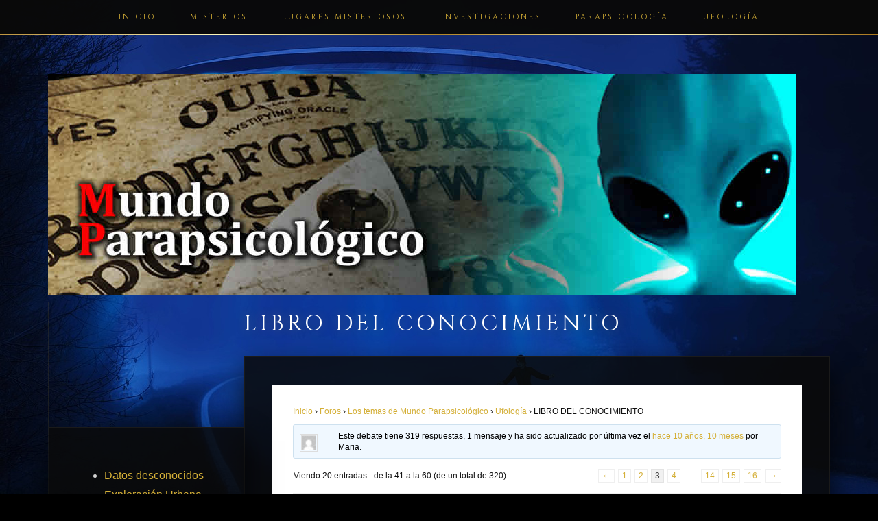

--- FILE ---
content_type: text/html; charset=UTF-8
request_url: https://www.mundoparapsicologico.com/foros/mensaje/3339/page/3/?bbp_reply_to=25765&_wpnonce=67ba555f7b
body_size: 24164
content:
﻿<!DOCTYPE html>
<html lang="es">
<head>
<meta charset="UTF-8" />

<link rel="preload" as="image" href="https://www.mundoparapsicologico.com/wp-content/themes/mp/logo5.jpg">

<title>  Debate: LIBRO DEL CONOCIMIENTO | Mundo Parapsicológico</title>

<meta name="viewport" content="width=device-width, initial-scale=1.0" />
<link rel="alternate" type="application/rss+xml" title="Mundo Parapsicológico &raquo; Feed" href="https://www.mundoparapsicologico.com/?feed=rss2" />
<link rel="pingback" href="https://www.mundoparapsicologico.com/xmlrpc.php" />


<title>LIBRO DEL CONOCIMIENTO &#8211; Página 3 &#8211; Mundo Parapsicológico</title>

            <style type="text/css">
                span.h4_text, span.by_text {
                    color: #ffffff;
                }
            </style>
        
        <style type="text/css">
            .author_box_tabs_navigation a.selected {
                border-bottom: 1px solid #0a0a0a !important;
                background-color: #0a0a0a !important;
            }
            .author_box_tabs_content {
                background: #0a0a0a;
            }
            .author_box_tabs_navigation a.selected, a.box_links, a.box_links:visited, a.box_links:active, a.box_links:link, a.box_links_2, a.box_links_2:hover, a.box_links_2:visited, a.box_links_2:active, a.box_links_2:link {
                color: #ffffff !important;
            }
            .author_box_tabs_content li p, .birds_box_text p {
                color: #ffffff;
            }
            .no-touch .author_box_tabs_navigation a:hover, a.box_links:hover {
                color: #757575;
            }

        </style>
    <meta name='robots' content='max-image-preview:large' />
<link rel="alternate" type="application/rss+xml" title="Mundo Parapsicológico &raquo; Comentario LIBRO DEL CONOCIMIENTO del feed" href="https://www.mundoparapsicologico.com/foros/mensaje/3339/feed/" />
<link rel="alternate" title="oEmbed (JSON)" type="application/json+oembed" href="https://www.mundoparapsicologico.com/wp-json/oembed/1.0/embed?url=https%3A%2F%2Fwww.mundoparapsicologico.com%2Fforos%2Fmensaje%2F3339%2F" />
<link rel="alternate" title="oEmbed (XML)" type="text/xml+oembed" href="https://www.mundoparapsicologico.com/wp-json/oembed/1.0/embed?url=https%3A%2F%2Fwww.mundoparapsicologico.com%2Fforos%2Fmensaje%2F3339%2F&#038;format=xml" />
<style id='wp-img-auto-sizes-contain-inline-css' type='text/css'>
img:is([sizes=auto i],[sizes^="auto," i]){contain-intrinsic-size:3000px 1500px}
/*# sourceURL=wp-img-auto-sizes-contain-inline-css */
</style>
<style id='wp-emoji-styles-inline-css' type='text/css'>

	img.wp-smiley, img.emoji {
		display: inline !important;
		border: none !important;
		box-shadow: none !important;
		height: 1em !important;
		width: 1em !important;
		margin: 0 0.07em !important;
		vertical-align: -0.1em !important;
		background: none !important;
		padding: 0 !important;
	}
/*# sourceURL=wp-emoji-styles-inline-css */
</style>
<style id='wp-block-library-inline-css' type='text/css'>
:root{--wp-block-synced-color:#7a00df;--wp-block-synced-color--rgb:122,0,223;--wp-bound-block-color:var(--wp-block-synced-color);--wp-editor-canvas-background:#ddd;--wp-admin-theme-color:#007cba;--wp-admin-theme-color--rgb:0,124,186;--wp-admin-theme-color-darker-10:#006ba1;--wp-admin-theme-color-darker-10--rgb:0,107,160.5;--wp-admin-theme-color-darker-20:#005a87;--wp-admin-theme-color-darker-20--rgb:0,90,135;--wp-admin-border-width-focus:2px}@media (min-resolution:192dpi){:root{--wp-admin-border-width-focus:1.5px}}.wp-element-button{cursor:pointer}:root .has-very-light-gray-background-color{background-color:#eee}:root .has-very-dark-gray-background-color{background-color:#313131}:root .has-very-light-gray-color{color:#eee}:root .has-very-dark-gray-color{color:#313131}:root .has-vivid-green-cyan-to-vivid-cyan-blue-gradient-background{background:linear-gradient(135deg,#00d084,#0693e3)}:root .has-purple-crush-gradient-background{background:linear-gradient(135deg,#34e2e4,#4721fb 50%,#ab1dfe)}:root .has-hazy-dawn-gradient-background{background:linear-gradient(135deg,#faaca8,#dad0ec)}:root .has-subdued-olive-gradient-background{background:linear-gradient(135deg,#fafae1,#67a671)}:root .has-atomic-cream-gradient-background{background:linear-gradient(135deg,#fdd79a,#004a59)}:root .has-nightshade-gradient-background{background:linear-gradient(135deg,#330968,#31cdcf)}:root .has-midnight-gradient-background{background:linear-gradient(135deg,#020381,#2874fc)}:root{--wp--preset--font-size--normal:16px;--wp--preset--font-size--huge:42px}.has-regular-font-size{font-size:1em}.has-larger-font-size{font-size:2.625em}.has-normal-font-size{font-size:var(--wp--preset--font-size--normal)}.has-huge-font-size{font-size:var(--wp--preset--font-size--huge)}.has-text-align-center{text-align:center}.has-text-align-left{text-align:left}.has-text-align-right{text-align:right}.has-fit-text{white-space:nowrap!important}#end-resizable-editor-section{display:none}.aligncenter{clear:both}.items-justified-left{justify-content:flex-start}.items-justified-center{justify-content:center}.items-justified-right{justify-content:flex-end}.items-justified-space-between{justify-content:space-between}.screen-reader-text{border:0;clip-path:inset(50%);height:1px;margin:-1px;overflow:hidden;padding:0;position:absolute;width:1px;word-wrap:normal!important}.screen-reader-text:focus{background-color:#ddd;clip-path:none;color:#444;display:block;font-size:1em;height:auto;left:5px;line-height:normal;padding:15px 23px 14px;text-decoration:none;top:5px;width:auto;z-index:100000}html :where(.has-border-color){border-style:solid}html :where([style*=border-top-color]){border-top-style:solid}html :where([style*=border-right-color]){border-right-style:solid}html :where([style*=border-bottom-color]){border-bottom-style:solid}html :where([style*=border-left-color]){border-left-style:solid}html :where([style*=border-width]){border-style:solid}html :where([style*=border-top-width]){border-top-style:solid}html :where([style*=border-right-width]){border-right-style:solid}html :where([style*=border-bottom-width]){border-bottom-style:solid}html :where([style*=border-left-width]){border-left-style:solid}html :where(img[class*=wp-image-]){height:auto;max-width:100%}:where(figure){margin:0 0 1em}html :where(.is-position-sticky){--wp-admin--admin-bar--position-offset:var(--wp-admin--admin-bar--height,0px)}@media screen and (max-width:600px){html :where(.is-position-sticky){--wp-admin--admin-bar--position-offset:0px}}

/*# sourceURL=wp-block-library-inline-css */
</style><style id='global-styles-inline-css' type='text/css'>
:root{--wp--preset--aspect-ratio--square: 1;--wp--preset--aspect-ratio--4-3: 4/3;--wp--preset--aspect-ratio--3-4: 3/4;--wp--preset--aspect-ratio--3-2: 3/2;--wp--preset--aspect-ratio--2-3: 2/3;--wp--preset--aspect-ratio--16-9: 16/9;--wp--preset--aspect-ratio--9-16: 9/16;--wp--preset--color--black: #000000;--wp--preset--color--cyan-bluish-gray: #abb8c3;--wp--preset--color--white: #ffffff;--wp--preset--color--pale-pink: #f78da7;--wp--preset--color--vivid-red: #cf2e2e;--wp--preset--color--luminous-vivid-orange: #ff6900;--wp--preset--color--luminous-vivid-amber: #fcb900;--wp--preset--color--light-green-cyan: #7bdcb5;--wp--preset--color--vivid-green-cyan: #00d084;--wp--preset--color--pale-cyan-blue: #8ed1fc;--wp--preset--color--vivid-cyan-blue: #0693e3;--wp--preset--color--vivid-purple: #9b51e0;--wp--preset--gradient--vivid-cyan-blue-to-vivid-purple: linear-gradient(135deg,rgb(6,147,227) 0%,rgb(155,81,224) 100%);--wp--preset--gradient--light-green-cyan-to-vivid-green-cyan: linear-gradient(135deg,rgb(122,220,180) 0%,rgb(0,208,130) 100%);--wp--preset--gradient--luminous-vivid-amber-to-luminous-vivid-orange: linear-gradient(135deg,rgb(252,185,0) 0%,rgb(255,105,0) 100%);--wp--preset--gradient--luminous-vivid-orange-to-vivid-red: linear-gradient(135deg,rgb(255,105,0) 0%,rgb(207,46,46) 100%);--wp--preset--gradient--very-light-gray-to-cyan-bluish-gray: linear-gradient(135deg,rgb(238,238,238) 0%,rgb(169,184,195) 100%);--wp--preset--gradient--cool-to-warm-spectrum: linear-gradient(135deg,rgb(74,234,220) 0%,rgb(151,120,209) 20%,rgb(207,42,186) 40%,rgb(238,44,130) 60%,rgb(251,105,98) 80%,rgb(254,248,76) 100%);--wp--preset--gradient--blush-light-purple: linear-gradient(135deg,rgb(255,206,236) 0%,rgb(152,150,240) 100%);--wp--preset--gradient--blush-bordeaux: linear-gradient(135deg,rgb(254,205,165) 0%,rgb(254,45,45) 50%,rgb(107,0,62) 100%);--wp--preset--gradient--luminous-dusk: linear-gradient(135deg,rgb(255,203,112) 0%,rgb(199,81,192) 50%,rgb(65,88,208) 100%);--wp--preset--gradient--pale-ocean: linear-gradient(135deg,rgb(255,245,203) 0%,rgb(182,227,212) 50%,rgb(51,167,181) 100%);--wp--preset--gradient--electric-grass: linear-gradient(135deg,rgb(202,248,128) 0%,rgb(113,206,126) 100%);--wp--preset--gradient--midnight: linear-gradient(135deg,rgb(2,3,129) 0%,rgb(40,116,252) 100%);--wp--preset--font-size--small: 13px;--wp--preset--font-size--medium: 20px;--wp--preset--font-size--large: 36px;--wp--preset--font-size--x-large: 42px;--wp--preset--spacing--20: 0.44rem;--wp--preset--spacing--30: 0.67rem;--wp--preset--spacing--40: 1rem;--wp--preset--spacing--50: 1.5rem;--wp--preset--spacing--60: 2.25rem;--wp--preset--spacing--70: 3.38rem;--wp--preset--spacing--80: 5.06rem;--wp--preset--shadow--natural: 6px 6px 9px rgba(0, 0, 0, 0.2);--wp--preset--shadow--deep: 12px 12px 50px rgba(0, 0, 0, 0.4);--wp--preset--shadow--sharp: 6px 6px 0px rgba(0, 0, 0, 0.2);--wp--preset--shadow--outlined: 6px 6px 0px -3px rgb(255, 255, 255), 6px 6px rgb(0, 0, 0);--wp--preset--shadow--crisp: 6px 6px 0px rgb(0, 0, 0);}:where(.is-layout-flex){gap: 0.5em;}:where(.is-layout-grid){gap: 0.5em;}body .is-layout-flex{display: flex;}.is-layout-flex{flex-wrap: wrap;align-items: center;}.is-layout-flex > :is(*, div){margin: 0;}body .is-layout-grid{display: grid;}.is-layout-grid > :is(*, div){margin: 0;}:where(.wp-block-columns.is-layout-flex){gap: 2em;}:where(.wp-block-columns.is-layout-grid){gap: 2em;}:where(.wp-block-post-template.is-layout-flex){gap: 1.25em;}:where(.wp-block-post-template.is-layout-grid){gap: 1.25em;}.has-black-color{color: var(--wp--preset--color--black) !important;}.has-cyan-bluish-gray-color{color: var(--wp--preset--color--cyan-bluish-gray) !important;}.has-white-color{color: var(--wp--preset--color--white) !important;}.has-pale-pink-color{color: var(--wp--preset--color--pale-pink) !important;}.has-vivid-red-color{color: var(--wp--preset--color--vivid-red) !important;}.has-luminous-vivid-orange-color{color: var(--wp--preset--color--luminous-vivid-orange) !important;}.has-luminous-vivid-amber-color{color: var(--wp--preset--color--luminous-vivid-amber) !important;}.has-light-green-cyan-color{color: var(--wp--preset--color--light-green-cyan) !important;}.has-vivid-green-cyan-color{color: var(--wp--preset--color--vivid-green-cyan) !important;}.has-pale-cyan-blue-color{color: var(--wp--preset--color--pale-cyan-blue) !important;}.has-vivid-cyan-blue-color{color: var(--wp--preset--color--vivid-cyan-blue) !important;}.has-vivid-purple-color{color: var(--wp--preset--color--vivid-purple) !important;}.has-black-background-color{background-color: var(--wp--preset--color--black) !important;}.has-cyan-bluish-gray-background-color{background-color: var(--wp--preset--color--cyan-bluish-gray) !important;}.has-white-background-color{background-color: var(--wp--preset--color--white) !important;}.has-pale-pink-background-color{background-color: var(--wp--preset--color--pale-pink) !important;}.has-vivid-red-background-color{background-color: var(--wp--preset--color--vivid-red) !important;}.has-luminous-vivid-orange-background-color{background-color: var(--wp--preset--color--luminous-vivid-orange) !important;}.has-luminous-vivid-amber-background-color{background-color: var(--wp--preset--color--luminous-vivid-amber) !important;}.has-light-green-cyan-background-color{background-color: var(--wp--preset--color--light-green-cyan) !important;}.has-vivid-green-cyan-background-color{background-color: var(--wp--preset--color--vivid-green-cyan) !important;}.has-pale-cyan-blue-background-color{background-color: var(--wp--preset--color--pale-cyan-blue) !important;}.has-vivid-cyan-blue-background-color{background-color: var(--wp--preset--color--vivid-cyan-blue) !important;}.has-vivid-purple-background-color{background-color: var(--wp--preset--color--vivid-purple) !important;}.has-black-border-color{border-color: var(--wp--preset--color--black) !important;}.has-cyan-bluish-gray-border-color{border-color: var(--wp--preset--color--cyan-bluish-gray) !important;}.has-white-border-color{border-color: var(--wp--preset--color--white) !important;}.has-pale-pink-border-color{border-color: var(--wp--preset--color--pale-pink) !important;}.has-vivid-red-border-color{border-color: var(--wp--preset--color--vivid-red) !important;}.has-luminous-vivid-orange-border-color{border-color: var(--wp--preset--color--luminous-vivid-orange) !important;}.has-luminous-vivid-amber-border-color{border-color: var(--wp--preset--color--luminous-vivid-amber) !important;}.has-light-green-cyan-border-color{border-color: var(--wp--preset--color--light-green-cyan) !important;}.has-vivid-green-cyan-border-color{border-color: var(--wp--preset--color--vivid-green-cyan) !important;}.has-pale-cyan-blue-border-color{border-color: var(--wp--preset--color--pale-cyan-blue) !important;}.has-vivid-cyan-blue-border-color{border-color: var(--wp--preset--color--vivid-cyan-blue) !important;}.has-vivid-purple-border-color{border-color: var(--wp--preset--color--vivid-purple) !important;}.has-vivid-cyan-blue-to-vivid-purple-gradient-background{background: var(--wp--preset--gradient--vivid-cyan-blue-to-vivid-purple) !important;}.has-light-green-cyan-to-vivid-green-cyan-gradient-background{background: var(--wp--preset--gradient--light-green-cyan-to-vivid-green-cyan) !important;}.has-luminous-vivid-amber-to-luminous-vivid-orange-gradient-background{background: var(--wp--preset--gradient--luminous-vivid-amber-to-luminous-vivid-orange) !important;}.has-luminous-vivid-orange-to-vivid-red-gradient-background{background: var(--wp--preset--gradient--luminous-vivid-orange-to-vivid-red) !important;}.has-very-light-gray-to-cyan-bluish-gray-gradient-background{background: var(--wp--preset--gradient--very-light-gray-to-cyan-bluish-gray) !important;}.has-cool-to-warm-spectrum-gradient-background{background: var(--wp--preset--gradient--cool-to-warm-spectrum) !important;}.has-blush-light-purple-gradient-background{background: var(--wp--preset--gradient--blush-light-purple) !important;}.has-blush-bordeaux-gradient-background{background: var(--wp--preset--gradient--blush-bordeaux) !important;}.has-luminous-dusk-gradient-background{background: var(--wp--preset--gradient--luminous-dusk) !important;}.has-pale-ocean-gradient-background{background: var(--wp--preset--gradient--pale-ocean) !important;}.has-electric-grass-gradient-background{background: var(--wp--preset--gradient--electric-grass) !important;}.has-midnight-gradient-background{background: var(--wp--preset--gradient--midnight) !important;}.has-small-font-size{font-size: var(--wp--preset--font-size--small) !important;}.has-medium-font-size{font-size: var(--wp--preset--font-size--medium) !important;}.has-large-font-size{font-size: var(--wp--preset--font-size--large) !important;}.has-x-large-font-size{font-size: var(--wp--preset--font-size--x-large) !important;}
/*# sourceURL=global-styles-inline-css */
</style>

<style id='classic-theme-styles-inline-css' type='text/css'>
/*! This file is auto-generated */
.wp-block-button__link{color:#fff;background-color:#32373c;border-radius:9999px;box-shadow:none;text-decoration:none;padding:calc(.667em + 2px) calc(1.333em + 2px);font-size:1.125em}.wp-block-file__button{background:#32373c;color:#fff;text-decoration:none}
/*# sourceURL=/wp-includes/css/classic-themes.min.css */
</style>
<link rel='stylesheet' id='bbp-default-css' href='https://www.mundoparapsicologico.com/wp-content/plugins/bbpress/templates/default/css/bbpress.min.css?ver=2.6.14' type='text/css' media='all' />
<link rel='stylesheet' id='bbpressmoderationstyle-css' href='https://www.mundoparapsicologico.com/wp-content/plugins/bbpressmoderation/style.css?ver=6.9' type='text/css' media='all' />
<link rel='stylesheet' id='front-authorbox-css-css' href='https://www.mundoparapsicologico.com/wp-content/plugins/birds-author-box/public/css/authorbox_front.css' type='text/css' media='all' />
<link rel='stylesheet' id='contact-form-7-css' href='https://www.mundoparapsicologico.com/wp-content/plugins/contact-form-7/includes/css/styles.css?ver=6.1.4' type='text/css' media='all' />
<link rel='stylesheet' id='mp-style-css' href='https://www.mundoparapsicologico.com/wp-content/themes/mp/style.css?ver=1.1' type='text/css' media='all' />
<script type="text/javascript" src="https://www.mundoparapsicologico.com/wp-includes/js/jquery/jquery.min.js?ver=3.7.1" id="jquery-core-js"></script>
<script type="text/javascript" src="https://www.mundoparapsicologico.com/wp-includes/js/jquery/jquery-migrate.min.js?ver=3.4.1" id="jquery-migrate-js"></script>
<link rel="https://api.w.org/" href="https://www.mundoparapsicologico.com/wp-json/" /><link rel="EditURI" type="application/rsd+xml" title="RSD" href="https://www.mundoparapsicologico.com/xmlrpc.php?rsd" />
<meta name="generator" content="WordPress 6.9" />
<link rel="canonical" href="https://www.mundoparapsicologico.com/foros/mensaje/3339/" />
<link rel='shortlink' href='https://www.mundoparapsicologico.com/?p=3339' />
<link rel="icon" href="https://www.mundoparapsicologico.com/wp-content/uploads/2020/03/cropped-LOGO-OUIJA-32x32.jpg" sizes="32x32" />
<link rel="icon" href="https://www.mundoparapsicologico.com/wp-content/uploads/2020/03/cropped-LOGO-OUIJA-192x192.jpg" sizes="192x192" />
<link rel="apple-touch-icon" href="https://www.mundoparapsicologico.com/wp-content/uploads/2020/03/cropped-LOGO-OUIJA-180x180.jpg" />
<meta name="msapplication-TileImage" content="https://www.mundoparapsicologico.com/wp-content/uploads/2020/03/cropped-LOGO-OUIJA-270x270.jpg" />

<script>(function(w,d,s,l,i){w[l]=w[l]||[];w[l].push({'gtm.start':
new Date().getTime(),event:'gtm.js'});var f=d.getElementsByTagName(s)[0],
j=d.createElement(s),dl=l!='dataLayer'?'&l='+l:'';j.async=true;j.src=
'https://www.googletagmanager.com/gtm.js?id='+i+dl;f.parentNode.insertBefore(j,f);
})(window,document,'script','dataLayer','GTM-T5Q8JZP');</script>
<meta name="google-site-verification" content="-gyyYZRDGUanuKRBUDk6U0qY1_Z8puI5tuUga_9ZakA" />
<link rel='stylesheet' id='buttons-css' href='https://www.mundoparapsicologico.com/wp-includes/css/buttons.min.css?ver=6.9' type='text/css' media='all' />
</head>

<body class="topic bbpress bbp-no-js paged wp-singular topic-template-default single single-topic postid-3339 paged-3 single-paged-3 wp-theme-mp">
<noscript><iframe src="https://www.googletagmanager.com/ns.html?id=GTM-T5Q8JZP"
height="0" width="0" style="display:none;visibility:hidden"></iframe></noscript>
<div id="cabecera">
        <h1 title="Revista digital dedicada a la divulgación del mundo del misterio">
        <img width="1090" height="323" 
             src="https://www.mundoparapsicologico.com/wp-content/themes/mp/logo5.jpg" 
             alt="Mundo Parapsicológico" 
             fetchpriority="high" 
             decoding="async">
    </h1>
    
    <div class="menu-menu-superior-container"><ul id="menu-menu-superior" class="menu"><li id="menu-item-17" class="menu-item menu-item-type-custom menu-item-object-custom menu-item-home menu-item-17"><a href="https://www.mundoparapsicologico.com/">Inicio</a></li>
<li id="menu-item-66888" class="menu-item menu-item-type-custom menu-item-object-custom menu-item-66888"><a href="https://www.mundoparapsicologico.com/misterios/">Misterios</a></li>
<li id="menu-item-66928" class="menu-item menu-item-type-custom menu-item-object-custom menu-item-66928"><a href="https://www.mundoparapsicologico.com/lugares-misteriosos/">Lugares Misteriosos</a></li>
<li id="menu-item-66929" class="menu-item menu-item-type-custom menu-item-object-custom menu-item-66929"><a href="https://www.mundoparapsicologico.com/investigaciones/">Investigaciones</a></li>
<li id="menu-item-66889" class="menu-item menu-item-type-custom menu-item-object-custom menu-item-66889"><a href="https://www.mundoparapsicologico.com/parapsicologia/">Parapsicología</a></li>
<li id="menu-item-66891" class="menu-item menu-item-type-custom menu-item-object-custom menu-item-66891"><a href="https://www.mundoparapsicologico.com/ufologia/">Ufología</a></li>
</ul></div></div>

<div id="cuerpo">
<div id="contenido">












	<h1 class="titulo">LIBRO DEL CONOCIMIENTO</h1>
	<div class="bloquepagina">
	
	
	
<div id="bbpress-forums" class="bbpress-wrapper">

	<div class="bbp-breadcrumb"><p><a href="https://www.mundoparapsicologico.com" class="bbp-breadcrumb-home">Inicio</a> <span class="bbp-breadcrumb-sep">&rsaquo;</span> <a href="https://www.mundoparapsicologico.com/foros/" class="bbp-breadcrumb-root">Foros</a> <span class="bbp-breadcrumb-sep">&rsaquo;</span> <a href="https://www.mundoparapsicologico.com/foros/foro/los-temas-de-mundo-parapsicologico/" class="bbp-breadcrumb-forum">Los temas de Mundo Parapsicológico</a> <span class="bbp-breadcrumb-sep">&rsaquo;</span> <a href="https://www.mundoparapsicologico.com/foros/foro/los-temas-de-mundo-parapsicologico/ufologia/" class="bbp-breadcrumb-forum">Ufología</a> <span class="bbp-breadcrumb-sep">&rsaquo;</span> <span class="bbp-breadcrumb-current">LIBRO DEL CONOCIMIENTO</span></p></div>
	
	
	
	
		
		<div class="bbp-template-notice info"><ul><li class="bbp-topic-description">Este debate tiene 319 respuestas, 1 mensaje y ha sido actualizado por última vez el <a href="https://www.mundoparapsicologico.com/foros/mensaje/3339/page/16/#post-41089" title="Reply To: LIBRO DEL CONOCIMIENTO">hace 10 años, 10 meses</a> por <span  class="bbp-author-avatar"><img alt='' src='https://secure.gravatar.com/avatar/adfe637b171933771ec4afb1fc20f6b44667adacf8407ee5cdd9b7f7d550c8a9?s=14&#038;d=mm&#038;r=g' srcset='https://secure.gravatar.com/avatar/adfe637b171933771ec4afb1fc20f6b44667adacf8407ee5cdd9b7f7d550c8a9?s=28&#038;d=mm&#038;r=g 2x' class='avatar avatar-14 photo' height='14' width='14' loading='lazy' decoding='async'/></span><span  class="bbp-author-name">Maria</span>.</li></ul></div>
		
		
			
<div class="bbp-pagination">
	<div class="bbp-pagination-count">Viendo 20 entradas -  de la 41 a la 60 (de un total de 320)</div>
	<div class="bbp-pagination-links"><a class="prev page-numbers" href="https://www.mundoparapsicologico.com/foros/mensaje/3339/page/2/?bbp_reply_to=25765&#038;_wpnonce=67ba555f7b">&larr;</a>
<a class="page-numbers" href="https://www.mundoparapsicologico.com/foros/mensaje/3339/?bbp_reply_to=25765&#038;_wpnonce=67ba555f7b">1</a>
<a class="page-numbers" href="https://www.mundoparapsicologico.com/foros/mensaje/3339/page/2/?bbp_reply_to=25765&#038;_wpnonce=67ba555f7b">2</a>
<span aria-current="page" class="page-numbers current">3</span>
<a class="page-numbers" href="https://www.mundoparapsicologico.com/foros/mensaje/3339/page/4/?bbp_reply_to=25765&#038;_wpnonce=67ba555f7b">4</a>
<span class="page-numbers dots">&hellip;</span>
<a class="page-numbers" href="https://www.mundoparapsicologico.com/foros/mensaje/3339/page/14/?bbp_reply_to=25765&#038;_wpnonce=67ba555f7b">14</a>
<a class="page-numbers" href="https://www.mundoparapsicologico.com/foros/mensaje/3339/page/15/?bbp_reply_to=25765&#038;_wpnonce=67ba555f7b">15</a>
<a class="page-numbers" href="https://www.mundoparapsicologico.com/foros/mensaje/3339/page/16/?bbp_reply_to=25765&#038;_wpnonce=67ba555f7b">16</a>
<a class="next page-numbers" href="https://www.mundoparapsicologico.com/foros/mensaje/3339/page/4/?bbp_reply_to=25765&#038;_wpnonce=67ba555f7b">&rarr;</a></div>
</div>


			
<ul id="topic-3339-replies" class="forums bbp-replies">

	<li class="bbp-header">
		<div class="bbp-reply-author">Autor</div><!-- .bbp-reply-author -->
		<div class="bbp-reply-content">Entradas</div><!-- .bbp-reply-content -->
	</li><!-- .bbp-header -->

	<li class="bbp-body">

		
			
				
<div id="post-13008" class="bbp-reply-header">
	<div class="bbp-meta">
		<span class="bbp-reply-post-date">03/01/2009 a las 13:50</span>

		
		<a href="https://www.mundoparapsicologico.com/foros/mensaje/3339/page/3/#post-13008" class="bbp-reply-permalink">#13008</a>

		
		<span class="bbp-admin-links"><a role="button" href="https://www.mundoparapsicologico.com/foros/mensaje/3339/page/3/?bbp_reply_to=13008&#038;_wpnonce=aaabea28c2#new-post" class="bbp-reply-to-link">Responder</a></span>
		
	</div><!-- .bbp-meta -->
</div><!-- #post-13008 -->

<div class="loop-item-0 user-id-0 bbp-parent-forum-29 bbp-parent-topic-3339 bbp-reply-position-41 odd topic-author  post-13008 reply type-reply status-publish hentry">
	<div class="bbp-reply-author">

		
		<span  class="bbp-author-avatar"><img alt='' src='https://secure.gravatar.com/avatar/?s=80&#038;d=mm&#038;r=g' srcset='https://secure.gravatar.com/avatar/?s=160&#038;d=mm&#038;r=g 2x' class='avatar avatar-80 photo avatar-default' height='80' width='80' loading='lazy' decoding='async'/></span><span  class="bbp-author-name">Matute</span><div class="bbp-author-role">Invitado</div>
		
		
	</div><!-- .bbp-reply-author -->

	<div class="bbp-reply-content">

		
		<p>Aparentemente en este mundo siguen dando sus frutos todos aquellos falsos profetas con afán de lucro. Las religiones y sectas religiosas no son más que una gran estafa social. Solo espero que la justicia actúe con brazo de hierro ante tal descaro.</p>
<p>Me apeno por todas las personas inocentes que  se encuentran sometidos a semejante estafa, con la esperanza de que algún día abran los ojos y puedan ver el actuar impúdico de estos &quot;profetas&quot;. </p>

		
	</div><!-- .bbp-reply-content -->
</div><!-- .reply -->

			
				
<div id="post-13036" class="bbp-reply-header">
	<div class="bbp-meta">
		<span class="bbp-reply-post-date">08/01/2009 a las 11:33</span>

		
		<a href="https://www.mundoparapsicologico.com/foros/mensaje/3339/page/3/#post-13036" class="bbp-reply-permalink">#13036</a>

		
		<span class="bbp-admin-links"><a role="button" href="https://www.mundoparapsicologico.com/foros/mensaje/3339/page/3/?bbp_reply_to=13036&#038;_wpnonce=6ae5da7487#new-post" class="bbp-reply-to-link">Responder</a></span>
		
	</div><!-- .bbp-meta -->
</div><!-- #post-13036 -->

<div class="loop-item-1 user-id-0 bbp-parent-forum-29 bbp-parent-topic-3339 bbp-reply-position-42 even topic-author  post-13036 reply type-reply status-publish hentry">
	<div class="bbp-reply-author">

		
		<span  class="bbp-author-avatar"><img alt='' src='https://secure.gravatar.com/avatar/?s=80&#038;d=mm&#038;r=g' srcset='https://secure.gravatar.com/avatar/?s=160&#038;d=mm&#038;r=g 2x' class='avatar avatar-80 photo avatar-default' height='80' width='80' loading='lazy' decoding='async'/></span><span  class="bbp-author-name">Dudicus&#8230;</span><div class="bbp-author-role">Invitado</div>
		
		
	</div><!-- .bbp-reply-author -->

	<div class="bbp-reply-content">

		
		<p>&#8230; libros sagrados para elegidos&#8230; de voz a voz&#8230; Conocí el Libro de Urantia, lo estudié, me quedaron mis dudas&#8230; Hice el curso de Milagros, llegó a mi y a pesar de ser muy concreto y hermoso, me quedaron mis dudas&#8230;</p>
<p> Todas ellas para aprender de mi propia experencia y transmitirla al mundo. Desde hace mucho tiempo llegaron personas a mi, me pidieron consejo son conocerme, me pidieron ayuda sin conocerlos&#8230; sé que cambié sus vidas y ellos cambiaron la mia.</p>
<p> Nunca cobro por ayudar a ver y entender este mundo, esta realidad y de paso criticarla para sacar lo mejor de cada quien&#8230; nunca he pedido un centavo por lo que hago ni me importa porque dar es cuestión de amor, y el amor profundo sale de lo más profundo del espíritu puro y tampoco tengo interés propio en crecer sino en crecer &quot;per sé&quot;.</p>
<p> Cada vez que dudo en público, miles de críticas me llegan, me silencio y sigo adelante, porque cada quien que critica cree tener su verdad absoluta&#8230;</p>
<p> Si bien es cierto, este tipo de libros no son para todas las conciencias, también hay que ver que no todo lo que digan es cierto&#8230; y por ello paso a la experiencia propia espiritual-personal, desde un punto de vista crítico.</p>
<p>Las palabras quieren hacer ver todo complejo y para sumar a la confusión dicen que las cosas llegan de voz a voz, para hacerte sentir especial y esa especialidad te cuesta dinero&#8230;</p>
<p>Libros altamente costosos&#8230; Urantia lo consegui en descuentos, el curso me llegó por derecha, no pague por él&#8230; y no soy partidario de andar pagando inciaciones&#8230;</p>
<p>Descubri la sanacion con mis manos, lo aplico a un corto circulo de personas cada vez que les veo, pero sin los procedimientos que indican las maestrias pagadas&#8230; me iluminé en mi propio sendero y aprendi de mi mismo, así como me ha tocado sólo sinver, sentir nada de cosas raras que otros sienten y ven.</p>
<p>Las búsquedas en solitario te llevarán a descubrimientos más grande que los escritos en libros gordos y pesados&#8230; o luego de pagar miles de euros en iniciaciones mísiticas pagando ilumiancions a miles en oriente&#8230; </p>
<p>quien quiera compartir su experiencia ha de hacerlo de manera libre, como lo hizo el Buda&#8230; o muchos otros de los Maestros ascendidos&#8230;</p>
<p>Camina en el mundo, prueba, pero no te quedes con nada; vive, siente, mira, observa, pero no te quedes con nada, pero guarda todo&#8230; sí, es una paradoja universal, pero cuando el alma da su paso, no te quedas con nada, sólo con una energía renovada y pura, con un grado mayor de vibración para ayudar a vibrar al universo&#8230;</p>
<p> piensa, siente y vive, es lo que debes hacer&#8230; </p>

		
	</div><!-- .bbp-reply-content -->
</div><!-- .reply -->

			
				
<div id="post-13059" class="bbp-reply-header">
	<div class="bbp-meta">
		<span class="bbp-reply-post-date">12/01/2009 a las 4:19</span>

		
		<a href="https://www.mundoparapsicologico.com/foros/mensaje/3339/page/3/#post-13059" class="bbp-reply-permalink">#13059</a>

		
		<span class="bbp-admin-links"><a role="button" href="https://www.mundoparapsicologico.com/foros/mensaje/3339/page/3/?bbp_reply_to=13059&#038;_wpnonce=c17770b8de#new-post" class="bbp-reply-to-link">Responder</a></span>
		
	</div><!-- .bbp-meta -->
</div><!-- #post-13059 -->

<div class="loop-item-2 user-id-0 bbp-parent-forum-29 bbp-parent-topic-3339 bbp-reply-position-43 odd topic-author  post-13059 reply type-reply status-publish hentry">
	<div class="bbp-reply-author">

		
		<span  class="bbp-author-avatar"><img alt='' src='https://secure.gravatar.com/avatar/?s=80&#038;d=mm&#038;r=g' srcset='https://secure.gravatar.com/avatar/?s=160&#038;d=mm&#038;r=g 2x' class='avatar avatar-80 photo avatar-default' height='80' width='80' loading='lazy' decoding='async'/></span><span  class="bbp-author-name">SOL</span><div class="bbp-author-role">Invitado</div>
		
		
	</div><!-- .bbp-reply-author -->

	<div class="bbp-reply-content">

		
		<p>HOLA A TODOS LOS SERES DE LUZ .</p>
<p>SOLICITO EL CRONOGRAMA DE LECTURA DEL LIBRO DEL CONOCIMIENTO PARA ESTE AÑO 2009.</p>
<p>AGRADECERIA EL ENVIO LO ANTES POSIBLE.</p>
<p>INFINITAS GRACIAS ANTICIPADAS</p>
<p>SOL</p>
<p><a href="mailto:OLGASOL16@YAHOO.COM" rel="nofollow">OLGASOL16@YAHOO.COM</a></p>

		
	</div><!-- .bbp-reply-content -->
</div><!-- .reply -->

			
				
<div id="post-13423" class="bbp-reply-header">
	<div class="bbp-meta">
		<span class="bbp-reply-post-date">22/02/2009 a las 4:55</span>

		
		<a href="https://www.mundoparapsicologico.com/foros/mensaje/3339/page/3/#post-13423" class="bbp-reply-permalink">#13423</a>

		
		<span class="bbp-admin-links"><a role="button" href="https://www.mundoparapsicologico.com/foros/mensaje/3339/page/3/?bbp_reply_to=13423&#038;_wpnonce=de2fd5e2d7#new-post" class="bbp-reply-to-link">Responder</a></span>
		
	</div><!-- .bbp-meta -->
</div><!-- #post-13423 -->

<div class="loop-item-3 user-id-0 bbp-parent-forum-29 bbp-parent-topic-3339 bbp-reply-position-44 even topic-author  post-13423 reply type-reply status-publish hentry">
	<div class="bbp-reply-author">

		
		<span  class="bbp-author-avatar"><img alt='' src='https://secure.gravatar.com/avatar/?s=80&#038;d=mm&#038;r=g' srcset='https://secure.gravatar.com/avatar/?s=160&#038;d=mm&#038;r=g 2x' class='avatar avatar-80 photo avatar-default' height='80' width='80' loading='lazy' decoding='async'/></span><span  class="bbp-author-name">solcito</span><div class="bbp-author-role">Invitado</div>
		
		
	</div><!-- .bbp-reply-author -->

	<div class="bbp-reply-content">

		
		<p>hola, acabo de leer el libro del conocimient en internet..no me parecio descabellado, me senti comoda. soy curiosa, investigo y tomo lo mejor de cada experiencia..todo tiene una etapa, todo evoluciona, considero que este libro  es tan solo para que quien lo lea se evalue asi mismo, y con humildad acepte si lo entendio o no, estamos en diferentes periodos de evolución aquí en este bello planeta&#8230;a mis amigos de españa que han participado en este ameno foro..por que sus palabras suenan ofensivas??</p>
<p>con cariño desde Argentina..</p>
<p><strong>Solcito </strong></p>

		
	</div><!-- .bbp-reply-content -->
</div><!-- .reply -->

			
				
<div id="post-13463" class="bbp-reply-header">
	<div class="bbp-meta">
		<span class="bbp-reply-post-date">03/03/2009 a las 13:32</span>

		
		<a href="https://www.mundoparapsicologico.com/foros/mensaje/3339/page/3/#post-13463" class="bbp-reply-permalink">#13463</a>

		
		<span class="bbp-admin-links"><a role="button" href="https://www.mundoparapsicologico.com/foros/mensaje/3339/page/3/?bbp_reply_to=13463&#038;_wpnonce=d81b3a36c3#new-post" class="bbp-reply-to-link">Responder</a></span>
		
	</div><!-- .bbp-meta -->
</div><!-- #post-13463 -->

<div class="loop-item-4 user-id-0 bbp-parent-forum-29 bbp-parent-topic-3339 bbp-reply-position-45 odd topic-author  post-13463 reply type-reply status-publish hentry">
	<div class="bbp-reply-author">

		
		<span  class="bbp-author-avatar"><img alt='' src='https://secure.gravatar.com/avatar/?s=80&#038;d=mm&#038;r=g' srcset='https://secure.gravatar.com/avatar/?s=160&#038;d=mm&#038;r=g 2x' class='avatar avatar-80 photo avatar-default' height='80' width='80' loading='lazy' decoding='async'/></span><span  class="bbp-author-name">chac mol</span><div class="bbp-author-role">Invitado</div>
		
		
	</div><!-- .bbp-reply-author -->

	<div class="bbp-reply-content">

		
		<p>La vida esta llena de muchas verdades&#8230;. la vida es una unica verdad, cada cosa que sucede en nuestras vidas forma parte de una hoja de ruta ¿quien la planifico?, respondete tu misma&#8230; tu mismo. no me considero un barco navegando a la deriva&#8230; aunque a veces las tormentas nos hagan parecer lo contrario&#8230; EL RESPETO es ante todo uno de los elementos de esta hoja de ruta.</p>
<p>va mi respeto por todas y todos aquellos que de una u otra manera, atraves de sectas, libros religiones, grupos de estudio y mediante experiencias personales, buscan&#8230; </p>
<p>si&#8230; ya sabemos que hay entidades y personas que pueden aprovecharse de esa busqueda&#8230; no pasa nada&#8230; lo importante es mantener nuestro espiritu en cosntante movimiento&#8230; en constante trabajo&#8230; mañana, quizas despiertes decepcionado&#8230; frustrada por aquello en lo que un dia creiste&#8230; no pasa nada&#8230; lo importante es creer que no somos barcos a la deriva&#8230; lo importante es sentir que nos han dado un barco ¿quien?.. (llamalo tu como quieras llamarlo&#8230; aunque la etiqueta no es importante) y que de ese barco nada sabemos hasta que lo hechamos a ese grande y hermoso mar de la duda&#8230; que es la precursora de la busqueda&#8230; y entonces viene el momento de buscar&#8230; y es cuando nos aferramos a todos los manuales que nos envian&#8230; de cada manual&#8230; algo aprendemos&#8230; demos gracias porque alguien se ocupo de hacernoslo llegar&#8230;</p>
<p>Muchas tormentas has de aprender a sortear&#8230; muchos manuales has de leer&#8230; y es asi como atraves de estas experiencias&#8230; cada uno y a su ritmo va aprendiendo a conducir el barco&#8230; hasta que  llegue el momento de que es tan segura nuestra navegacion que la busqueda termina y atraves de el simple hecho de invocar a las corrientes adecuadas ellas se presentan y el barco va solo&#8230;. </p>
<p>mientras tanto&#8230; con todo el respeto y el amor que puedo ser capaz de transmitir&#8230; aprovechemos cada uno de estos manuales en la historia de nuestra navegacion.</p>
<p>con respecto al libro del conocimiento&#8230; creo que cada uno debe embarcarse o no si asi lo decide, y cada uno tendra una experiencia&#8230; muy personal por cierto.. es un manual&#8230; aprovechalo sirvete de el&#8230; alguien se tomo el trabajo de escribirlo&#8230; ¿mandado por quien?? averigualo tu mismo.. tu misma&#8230; yo no lo he leido&#8230; me han llegado unos fasiculos de la mano de una muy amada amiga, barbara, en mi ultimo viaje a la argentina&#8230; infinitas gracias barbi porque haya verdad o no&#8230; se que en tu mano ademas de aquel legajo de hojas&#8230; tambien me diste tus buenas intenciones&#8230; dinero&#8230; nadie me pidio dinero.. mi diezmo lo reparto como yo decido.. el pin de mi cuenta solo yo lo se&#8230; leere y si veo que la verdad que ahi s refleja es buena&#8230; voy a hacer un viaje a turquia a elevar mi voz para que ese libro que ahora puede costar 100 euros, a los cuales no todo el mundo tiene acceso, sea transcrito y expuesto en la red&#8230; que para eso fue creada.. y porque si la verdad esta ahi&#8230; LA VERDAD NO SE VENDE.. solo se transmite.</p>
<p>mando desde aqui mi amor y agradecimiento a  todas y todos.. mi amor y mis buenas intenciones. eso tambien esta en mi hoja de ruta&#8230; aunque humanamente a veces se me olvide.</p>
<p>BENDICIONES PARA <a href="mailto:TOD@S" rel="nofollow">TOD@S</a></p>

		
	</div><!-- .bbp-reply-content -->
</div><!-- .reply -->

			
				
<div id="post-13475" class="bbp-reply-header">
	<div class="bbp-meta">
		<span class="bbp-reply-post-date">05/03/2009 a las 13:41</span>

		
		<a href="https://www.mundoparapsicologico.com/foros/mensaje/3339/page/3/#post-13475" class="bbp-reply-permalink">#13475</a>

		
		<span class="bbp-admin-links"><a role="button" href="https://www.mundoparapsicologico.com/foros/mensaje/3339/page/3/?bbp_reply_to=13475&#038;_wpnonce=4766be431a#new-post" class="bbp-reply-to-link">Responder</a></span>
		
	</div><!-- .bbp-meta -->
</div><!-- #post-13475 -->

<div class="loop-item-5 user-id-0 bbp-parent-forum-29 bbp-parent-topic-3339 bbp-reply-position-46 even topic-author  post-13475 reply type-reply status-publish hentry">
	<div class="bbp-reply-author">

		
		<span  class="bbp-author-avatar"><img alt='' src='https://secure.gravatar.com/avatar/?s=80&#038;d=mm&#038;r=g' srcset='https://secure.gravatar.com/avatar/?s=160&#038;d=mm&#038;r=g 2x' class='avatar avatar-80 photo avatar-default' height='80' width='80' loading='lazy' decoding='async'/></span><span  class="bbp-author-name">luz</span><div class="bbp-author-role">Invitado</div>
		
		
	</div><!-- .bbp-reply-author -->

	<div class="bbp-reply-content">

		
		<p>   Gracias Chac mol, sobre todo por tu respeto, que es la base de la espiritualidad,</p>
<p>RESPETO al ser humano, a su raza, a su religión, a sus creencias, a su cultura.Porque todos formamos parte de ese gran árbol de distintas ramas , todas dan sombra , cobijo y son necesarias. Porque todas nacen de la misma semilla y tronco. Gracias. </p>

		
	</div><!-- .bbp-reply-content -->
</div><!-- .reply -->

			
				
<div id="post-13605" class="bbp-reply-header">
	<div class="bbp-meta">
		<span class="bbp-reply-post-date">29/03/2009 a las 1:38</span>

		
		<a href="https://www.mundoparapsicologico.com/foros/mensaje/3339/page/3/#post-13605" class="bbp-reply-permalink">#13605</a>

		
		<span class="bbp-admin-links"><a role="button" href="https://www.mundoparapsicologico.com/foros/mensaje/3339/page/3/?bbp_reply_to=13605&#038;_wpnonce=d92dbbbf54#new-post" class="bbp-reply-to-link">Responder</a></span>
		
	</div><!-- .bbp-meta -->
</div><!-- #post-13605 -->

<div class="loop-item-6 user-id-0 bbp-parent-forum-29 bbp-parent-topic-3339 bbp-reply-position-47 odd topic-author  post-13605 reply type-reply status-publish hentry">
	<div class="bbp-reply-author">

		
		<span  class="bbp-author-avatar"><img alt='' src='https://secure.gravatar.com/avatar/?s=80&#038;d=mm&#038;r=g' srcset='https://secure.gravatar.com/avatar/?s=160&#038;d=mm&#038;r=g 2x' class='avatar avatar-80 photo avatar-default' height='80' width='80' loading='lazy' decoding='async'/></span><span  class="bbp-author-name">maqui</span><div class="bbp-author-role">Invitado</div>
		
		
	</div><!-- .bbp-reply-author -->

	<div class="bbp-reply-content">

		
		<p>todda esta porqueria es muy facil hablar&#8230; si estan aburridos dedicarse a jugar a las cartas&#8230;.</p>
<p>mira que sois!!!! viejas aburridas, llenas de frustraciones y traumas&#8230; </p>
<p>es que no se dan cuenta de como pierden el tiempo y el dinero solo porque se aburren.</p>
<p>que flojas de cabezas!!! si la verdad es que si la tonteria diera dinero estarian forrados!!!</p>
<p>todo huele a viejo y a lavado de cerebro&#8230;</p>
<p>ala seguir con vuestro libritos mientras otros se llenan los bolsillos a vuestra costa&#8230; sigan besandole los pies a los turquitos que van bien!!!!</p>

		
	</div><!-- .bbp-reply-content -->
</div><!-- .reply -->

			
				
<div id="post-13607" class="bbp-reply-header">
	<div class="bbp-meta">
		<span class="bbp-reply-post-date">30/03/2009 a las 0:07</span>

		
		<a href="https://www.mundoparapsicologico.com/foros/mensaje/3339/page/3/#post-13607" class="bbp-reply-permalink">#13607</a>

		
		<span class="bbp-admin-links"><a role="button" href="https://www.mundoparapsicologico.com/foros/mensaje/3339/page/3/?bbp_reply_to=13607&#038;_wpnonce=929548a685#new-post" class="bbp-reply-to-link">Responder</a></span>
		
	</div><!-- .bbp-meta -->
</div><!-- #post-13607 -->

<div class="loop-item-7 user-id-0 bbp-parent-forum-29 bbp-parent-topic-3339 bbp-reply-position-48 even topic-author  post-13607 reply type-reply status-publish hentry">
	<div class="bbp-reply-author">

		
		<span  class="bbp-author-avatar"><img alt='' src='https://secure.gravatar.com/avatar/?s=80&#038;d=mm&#038;r=g' srcset='https://secure.gravatar.com/avatar/?s=160&#038;d=mm&#038;r=g 2x' class='avatar avatar-80 photo avatar-default' height='80' width='80' loading='lazy' decoding='async'/></span><span  class="bbp-author-name">ES UNA MENTIRA SOBRE LO DE LA CIENCIA FUTURA</span><div class="bbp-author-role">Invitado</div>
		
		
	</div><!-- .bbp-reply-author -->

	<div class="bbp-reply-content">

		
		<p>EL MENTADO DR. HUNTARK ES UN FARSANTE SE APROVECHA DE LAS PERSONAS &#8230;SOLO LES DIGO ANALISEN  Y NO DEJEN Q SE APROVECHEN DE SU MENTE NI DE USTEDES ESO ES UN AGRAN FARSA DE LA ACADEMIA DE &quot;CIENCIA FUTURA&quot; ES UNA RELIGION EL Q NO LO QUIERAN RECONOSER ASI ES MUY DIFERENTE&#8230;SOLO LES DIGO CUIDADO&#8230;.Y SEAN INTELIGENTES</p>

		
	</div><!-- .bbp-reply-content -->
</div><!-- .reply -->

			
				
<div id="post-13630" class="bbp-reply-header">
	<div class="bbp-meta">
		<span class="bbp-reply-post-date">06/04/2009 a las 0:10</span>

		
		<a href="https://www.mundoparapsicologico.com/foros/mensaje/3339/page/3/#post-13630" class="bbp-reply-permalink">#13630</a>

		
		<span class="bbp-admin-links"><a role="button" href="https://www.mundoparapsicologico.com/foros/mensaje/3339/page/3/?bbp_reply_to=13630&#038;_wpnonce=11d0f4f78d#new-post" class="bbp-reply-to-link">Responder</a></span>
		
	</div><!-- .bbp-meta -->
</div><!-- #post-13630 -->

<div class="loop-item-8 user-id-0 bbp-parent-forum-29 bbp-parent-topic-3339 bbp-reply-position-49 odd topic-author  post-13630 reply type-reply status-publish hentry">
	<div class="bbp-reply-author">

		
		<span  class="bbp-author-avatar"><img alt='' src='https://secure.gravatar.com/avatar/?s=80&#038;d=mm&#038;r=g' srcset='https://secure.gravatar.com/avatar/?s=160&#038;d=mm&#038;r=g 2x' class='avatar avatar-80 photo avatar-default' height='80' width='80' loading='lazy' decoding='async'/></span><span  class="bbp-author-name">Alumno de la vida</span><div class="bbp-author-role">Invitado</div>
		
		
	</div><!-- .bbp-reply-author -->

	<div class="bbp-reply-content">

		
		<p>eliminar sistematicamente cualquier indicio de el ser como individuo, privacion de libre pensamiento, despojar de nuestras mentes la racionalidad, explorar diferentes alternativas no contempladas por la etica aristotelica, codigos irracionales, seguimiento de verdaderos retrasados mentales con problemas psicologicos. todo esto y mucho mas en esta maldita secta&#8230;</p>

		
	</div><!-- .bbp-reply-content -->
</div><!-- .reply -->

			
				
<div id="post-13674" class="bbp-reply-header">
	<div class="bbp-meta">
		<span class="bbp-reply-post-date">13/04/2009 a las 23:59</span>

		
		<a href="https://www.mundoparapsicologico.com/foros/mensaje/3339/page/3/#post-13674" class="bbp-reply-permalink">#13674</a>

		
		<span class="bbp-admin-links"><a role="button" href="https://www.mundoparapsicologico.com/foros/mensaje/3339/page/3/?bbp_reply_to=13674&#038;_wpnonce=e9f44d6cde#new-post" class="bbp-reply-to-link">Responder</a></span>
		
	</div><!-- .bbp-meta -->
</div><!-- #post-13674 -->

<div class="loop-item-9 user-id-0 bbp-parent-forum-29 bbp-parent-topic-3339 bbp-reply-position-50 even topic-author  post-13674 reply type-reply status-publish hentry">
	<div class="bbp-reply-author">

		
		<span  class="bbp-author-avatar"><img alt='' src='https://secure.gravatar.com/avatar/?s=80&#038;d=mm&#038;r=g' srcset='https://secure.gravatar.com/avatar/?s=160&#038;d=mm&#038;r=g 2x' class='avatar avatar-80 photo avatar-default' height='80' width='80' loading='lazy' decoding='async'/></span><span  class="bbp-author-name">gercosnt</span><div class="bbp-author-role">Invitado</div>
		
		
	</div><!-- .bbp-reply-author -->

	<div class="bbp-reply-content">

		
		<p align="justify">Desafortunados los comentarios de Velmont. Imagínese un premio nobel de matemáticas que entra a una preparatoria a burlase  de los precarios conocimientos y capacidades de los estudiantes? Fuera de tono y de lugar, qué pedante sólo demuestra ignorancia y nada de compasión. Un verdadero sabio sabe callar, es solidario, comprende y da pautas. La megalomanía se disfraza de sabiduría. Hablando de conocimiento nada más alejado del mismo que dichos comentarios.</p>

		
	</div><!-- .bbp-reply-content -->
</div><!-- .reply -->

			
				
<div id="post-13721" class="bbp-reply-header">
	<div class="bbp-meta">
		<span class="bbp-reply-post-date">25/04/2009 a las 5:24</span>

		
		<a href="https://www.mundoparapsicologico.com/foros/mensaje/3339/page/3/#post-13721" class="bbp-reply-permalink">#13721</a>

		
		<span class="bbp-admin-links"><a role="button" href="https://www.mundoparapsicologico.com/foros/mensaje/3339/page/3/?bbp_reply_to=13721&#038;_wpnonce=31ae80ebe4#new-post" class="bbp-reply-to-link">Responder</a></span>
		
	</div><!-- .bbp-meta -->
</div><!-- #post-13721 -->

<div class="loop-item-10 user-id-0 bbp-parent-forum-29 bbp-parent-topic-3339 bbp-reply-position-51 odd topic-author  post-13721 reply type-reply status-publish hentry">
	<div class="bbp-reply-author">

		
		<span  class="bbp-author-avatar"><img alt='' src='https://secure.gravatar.com/avatar/?s=80&#038;d=mm&#038;r=g' srcset='https://secure.gravatar.com/avatar/?s=160&#038;d=mm&#038;r=g 2x' class='avatar avatar-80 photo avatar-default' height='80' width='80' loading='lazy' decoding='async'/></span><span  class="bbp-author-name">ROSALBA</span><div class="bbp-author-role">Invitado</div>
		
		
	</div><!-- .bbp-reply-author -->

	<div class="bbp-reply-content">

		
		<p>HOLA, YO ESTOY LEYENDO EL LIBRO DEL CONOCIMIENTO Y HE SENTIDO MUCHA PAZ Y MUCHA ALEGRIA SIENTO QUE ES CUESTION DE VIVIR LA EXPERIENCIA Y COMO DICE EL LIBRO NO DEBEMOS JUZGAR NI CRITICAR NADA, NI A NADIE, PORQUE TODO SER HUMANO TIENE DERECHOS Y SE DEBEN RESPETAR,CREO QUE TODO LO QUE NOS AYUDE A SER MEJORES PERSONAS CADA DIA ES BUENO Y REALMENTE UNO SE CONCIENTIZA Y PRACTICANDO SE APRENDE VER DE OTRA MANERA, QUE BUENO QUE TODOS TRABAJARAMOS EN NOSOTROS MISMOS EN VEZ DE ANDAR CRITICANDO EL TRABAJO DE OTROS, DIOS ESTA EN TODAS PARTES Y EN TODO SER HUMANO SOLO POR ESO DEBEMOS RESPETAR LA MANERA DE VER Y ACTUAR DE LA HUMANIDAD, A MI PERSONALMENTE ME HA CAMBIADO Y ME HA AYUDADO A ESTAR EN PAZ Y ESO ES MARAVILLOSO, UN ABRAZO PARA TODOS LOS QUE CREN Y LOS QUE NO CREEN. BUSQUEN SIEMPRE SU FELICIDAD SIEMPRE DENTRO DE USTEDES MISMOS.</p>

		
	</div><!-- .bbp-reply-content -->
</div><!-- .reply -->

			
				
<div id="post-13742" class="bbp-reply-header">
	<div class="bbp-meta">
		<span class="bbp-reply-post-date">27/04/2009 a las 23:22</span>

		
		<a href="https://www.mundoparapsicologico.com/foros/mensaje/3339/page/3/#post-13742" class="bbp-reply-permalink">#13742</a>

		
		<span class="bbp-admin-links"><a role="button" href="https://www.mundoparapsicologico.com/foros/mensaje/3339/page/3/?bbp_reply_to=13742&#038;_wpnonce=a56e82e713#new-post" class="bbp-reply-to-link">Responder</a></span>
		
	</div><!-- .bbp-meta -->
</div><!-- #post-13742 -->

<div class="loop-item-11 user-id-0 bbp-parent-forum-29 bbp-parent-topic-3339 bbp-reply-position-52 even topic-author  post-13742 reply type-reply status-publish hentry">
	<div class="bbp-reply-author">

		
		<span  class="bbp-author-avatar"><img alt='' src='https://secure.gravatar.com/avatar/?s=80&#038;d=mm&#038;r=g' srcset='https://secure.gravatar.com/avatar/?s=160&#038;d=mm&#038;r=g 2x' class='avatar avatar-80 photo avatar-default' height='80' width='80' loading='lazy' decoding='async'/></span><span  class="bbp-author-name">el puki</span><div class="bbp-author-role">Invitado</div>
		
		
	</div><!-- .bbp-reply-author -->

	<div class="bbp-reply-content">

		
		<p>rosalba tu ya estas dentro de la secta, te tienen el coco comido. me da igual lo de la paz interior&#8230; ya que esa paz se encuentra en muchos lugares. hay gente que esa paz la consiguen mirando el techo de su casa. lo que realmente se critica es que exista gente que lucre a costa de una mentira&#8230; no digo que tu no puedas encontrar determinada alegria leyendo ese libro, lo unico que te digo es que esta gente te mete la mano en el bolsillo por cada libro que vende 100 pavos, por cada viaje a turquia que organizan (85 pavos la cenita) y por cada llamadita de telefono que tienes que hacer a turquia todos los martes de cada semana OBLIGATORIAMENTE.  ahh y luego de darte a entender que si quieres hacer un donativo sera aceptado con todo el amor del mundo&#8230;</p>
<p>si nos dejaramos de tanta tonteria este mundo iria mucho mejor</p>
<p>no te ofendas pero es lo que pienso </p>

		
	</div><!-- .bbp-reply-content -->
</div><!-- .reply -->

			
				
<div id="post-13747" class="bbp-reply-header">
	<div class="bbp-meta">
		<span class="bbp-reply-post-date">28/04/2009 a las 5:08</span>

		
		<a href="https://www.mundoparapsicologico.com/foros/mensaje/3339/page/3/#post-13747" class="bbp-reply-permalink">#13747</a>

		
		<span class="bbp-admin-links"><a role="button" href="https://www.mundoparapsicologico.com/foros/mensaje/3339/page/3/?bbp_reply_to=13747&#038;_wpnonce=22a4299bd2#new-post" class="bbp-reply-to-link">Responder</a></span>
		
	</div><!-- .bbp-meta -->
</div><!-- #post-13747 -->

<div class="loop-item-12 user-id-0 bbp-parent-forum-29 bbp-parent-topic-3339 bbp-reply-position-53 odd topic-author  post-13747 reply type-reply status-publish hentry">
	<div class="bbp-reply-author">

		
		<span  class="bbp-author-avatar"><img alt='' src='https://secure.gravatar.com/avatar/?s=80&#038;d=mm&#038;r=g' srcset='https://secure.gravatar.com/avatar/?s=160&#038;d=mm&#038;r=g 2x' class='avatar avatar-80 photo avatar-default' height='80' width='80' loading='lazy' decoding='async'/></span><span  class="bbp-author-name">caminante</span><div class="bbp-author-role">Invitado</div>
		
		
	</div><!-- .bbp-reply-author -->

	<div class="bbp-reply-content">

		
		<p>Necesito un tercer integrante de consejo y Punto Focal en Santiago, La Cisterna.</p>
<p>Dejame un mensaje y nos comunicamos </p>

		
	</div><!-- .bbp-reply-content -->
</div><!-- .reply -->

			
				
<div id="post-13884" class="bbp-reply-header">
	<div class="bbp-meta">
		<span class="bbp-reply-post-date">23/05/2009 a las 2:13</span>

		
		<a href="https://www.mundoparapsicologico.com/foros/mensaje/3339/page/3/#post-13884" class="bbp-reply-permalink">#13884</a>

		
		<span class="bbp-admin-links"><a role="button" href="https://www.mundoparapsicologico.com/foros/mensaje/3339/page/3/?bbp_reply_to=13884&#038;_wpnonce=52b8262554#new-post" class="bbp-reply-to-link">Responder</a></span>
		
	</div><!-- .bbp-meta -->
</div><!-- #post-13884 -->

<div class="loop-item-13 user-id-0 bbp-parent-forum-29 bbp-parent-topic-3339 bbp-reply-position-54 even topic-author  post-13884 reply type-reply status-publish hentry">
	<div class="bbp-reply-author">

		
		<span  class="bbp-author-avatar"><img alt='' src='https://secure.gravatar.com/avatar/?s=80&#038;d=mm&#038;r=g' srcset='https://secure.gravatar.com/avatar/?s=160&#038;d=mm&#038;r=g 2x' class='avatar avatar-80 photo avatar-default' height='80' width='80' loading='lazy' decoding='async'/></span><span  class="bbp-author-name">Shakti</span><div class="bbp-author-role">Invitado</div>
		
		
	</div><!-- .bbp-reply-author -->

	<div class="bbp-reply-content">

		
		<p>Hola Angel necesito comentarte algo negativo ,que me ocurrió con el libro al leerlo sentí una energia rarisima no pude dormir en toda la noche  y me dolia el lado izquierdo de la cabeza me desperté agotadisima nunca me pasó esto tiré las fotocopias a la papelera y me siento genial Yo trabajo ayudando a gente y siempre he pensado ,que el conocimiento está dentró de nosotros y no fuera todo esto es una secta pena me dan los que caigan en ella.Gracias por tu aportación ayudarás a mucha gente.Un saludo Maria</p>

		
	</div><!-- .bbp-reply-content -->
</div><!-- .reply -->

			
				
<div id="post-13955" class="bbp-reply-header">
	<div class="bbp-meta">
		<span class="bbp-reply-post-date">03/06/2009 a las 5:23</span>

		
		<a href="https://www.mundoparapsicologico.com/foros/mensaje/3339/page/3/#post-13955" class="bbp-reply-permalink">#13955</a>

		
		<span class="bbp-admin-links"><a role="button" href="https://www.mundoparapsicologico.com/foros/mensaje/3339/page/3/?bbp_reply_to=13955&#038;_wpnonce=a1a51edc14#new-post" class="bbp-reply-to-link">Responder</a></span>
		
	</div><!-- .bbp-meta -->
</div><!-- #post-13955 -->

<div class="loop-item-14 user-id-0 bbp-parent-forum-29 bbp-parent-topic-3339 bbp-reply-position-55 odd topic-author  post-13955 reply type-reply status-publish hentry">
	<div class="bbp-reply-author">

		
		<span  class="bbp-author-avatar"><img alt='' src='https://secure.gravatar.com/avatar/?s=80&#038;d=mm&#038;r=g' srcset='https://secure.gravatar.com/avatar/?s=160&#038;d=mm&#038;r=g 2x' class='avatar avatar-80 photo avatar-default' height='80' width='80' loading='lazy' decoding='async'/></span><span  class="bbp-author-name">ale</span><div class="bbp-author-role">Invitado</div>
		
		
	</div><!-- .bbp-reply-author -->

	<div class="bbp-reply-content">

		
		<p>alguien sabe qué opina la Iglesia Catolica de este libro?</p>

		
	</div><!-- .bbp-reply-content -->
</div><!-- .reply -->

			
				
<div id="post-13979" class="bbp-reply-header">
	<div class="bbp-meta">
		<span class="bbp-reply-post-date">07/06/2009 a las 0:22</span>

		
		<a href="https://www.mundoparapsicologico.com/foros/mensaje/3339/page/3/#post-13979" class="bbp-reply-permalink">#13979</a>

		
		<span class="bbp-admin-links"><a role="button" href="https://www.mundoparapsicologico.com/foros/mensaje/3339/page/3/?bbp_reply_to=13979&#038;_wpnonce=a5e731899f#new-post" class="bbp-reply-to-link">Responder</a></span>
		
	</div><!-- .bbp-meta -->
</div><!-- #post-13979 -->

<div class="loop-item-15 user-id-0 bbp-parent-forum-29 bbp-parent-topic-3339 bbp-reply-position-56 even topic-author  post-13979 reply type-reply status-publish hentry">
	<div class="bbp-reply-author">

		
		<span  class="bbp-author-avatar"><img alt='' src='https://secure.gravatar.com/avatar/?s=80&#038;d=mm&#038;r=g' srcset='https://secure.gravatar.com/avatar/?s=160&#038;d=mm&#038;r=g 2x' class='avatar avatar-80 photo avatar-default' height='80' width='80' loading='lazy' decoding='async'/></span><span  class="bbp-author-name">M Clara</span><div class="bbp-author-role">Invitado</div>
		
		
	</div><!-- .bbp-reply-author -->

	<div class="bbp-reply-content">

		
		<p>Atención a los que han caido presas de ésta secta, detrás de todo éste montaje están los illuminati, o grises, provenientes de un planeta falto de toda energia para sobrevivir, ellos se han aferrado a nuestro planeta tierra y a los humanos, y saben que su tiempo se acaba, porque la tierra está ascendiendo a un nuevo nivel de conciencia y de vibración, no somos los humanos los que necesitamos de ellos, sino que son ellos los que necesitan de nosotros para sobrevivir, conocen el poder creador de la mente humana y tratan de captar la atención de la mayor cantidad posible de seres humanos, ellos quieren formar parte de nuestro futuro y tratan de conseguirlo a través de todas las mentes humanas que se sometan y acepten su plan.</p>
<p>Éste libro del conocimiento, de lo que más carece es precisamente de eso, conocimiento, está plagado de un sinfin de errores, absurdos, estupideces y sin sentidos.</p>
<p>Cualquiera que entienda la física cuántica básicamente, sabe que la mecanica cuántica es el funcionamíento básico de éste nuestro universo, cosa que el tal libro por lo visto desconoce.</p>
<p>Su lema: Quien se unifica está en la totalidad-. Muestra la más grande de las ignorancias.</p>
<p>Ya formamos todos parte de la totalidad, no existe nada, ni nadie fuera de ella. La separación es en realidad una ilusión de la mente humana, ha servido como experiencia para la Evolución de la Consciencia. Es nuestra percepción individual lo que determina para cada uno el estado de dualidad o separación, o el estado de Unidad, cuando uno despierta esa percepción dentro de sí mismo sabe que es uno con todo lo que existe porque ha transcendido la ilusión de la separación, así que no se trata de ningún plan universal para unificarnos, sino de una percepción que despierta dentro de cada uno la cual hace amar a toda Vida, porque eres uno con toda la Vida.</p>
<p>Hay que entender que no todo lo que brilla tiene un origen divino, que están acechando las fuerzas de la oscuridad disfrazadas de luz, armonia y amor. Nuestra perspectiva e integridad deben ser tales, que nos permitan discernir, la luz de la oscuridad aunque el formato se parezca, porque actualmente la oscuridad ha diseñano una variedad de formatos para capturar la atención de los que carecen de la visión e integridad espiritual, así pues debemos estar muy alerta y sobre todo ser muy sinceros y honestos con nosotros mismos y con los demás.</p>
<p>La impecabilidad es la mejor protección.</p>
<p>Finalizo con las palabras de un buen maestro:</p>
<p>-Para conectar con la Fuente no uses intermediarios, porque la Fuente no está en lo alto de los cielos, sino dentro de tí.</p>

		
	</div><!-- .bbp-reply-content -->
</div><!-- .reply -->

			
				
<div id="post-14034" class="bbp-reply-header">
	<div class="bbp-meta">
		<span class="bbp-reply-post-date">17/06/2009 a las 0:37</span>

		
		<a href="https://www.mundoparapsicologico.com/foros/mensaje/3339/page/3/#post-14034" class="bbp-reply-permalink">#14034</a>

		
		<span class="bbp-admin-links"><a role="button" href="https://www.mundoparapsicologico.com/foros/mensaje/3339/page/3/?bbp_reply_to=14034&#038;_wpnonce=fa5636840c#new-post" class="bbp-reply-to-link">Responder</a></span>
		
	</div><!-- .bbp-meta -->
</div><!-- #post-14034 -->

<div class="loop-item-16 user-id-0 bbp-parent-forum-29 bbp-parent-topic-3339 bbp-reply-position-57 odd topic-author  post-14034 reply type-reply status-publish hentry">
	<div class="bbp-reply-author">

		
		<span  class="bbp-author-avatar"><img alt='' src='https://secure.gravatar.com/avatar/?s=80&#038;d=mm&#038;r=g' srcset='https://secure.gravatar.com/avatar/?s=160&#038;d=mm&#038;r=g 2x' class='avatar avatar-80 photo avatar-default' height='80' width='80' loading='lazy' decoding='async'/></span><span  class="bbp-author-name">NO CREYENTE</span><div class="bbp-author-role">Invitado</div>
		
		
	</div><!-- .bbp-reply-author -->

	<div class="bbp-reply-content">

		
		<p>Hermanos, soy partidario de que cada quien forja su propio conocimiento, evolución y comprensión del mundo y de todo lo que nos rodea. Creo que cada ser humano necesita estar frente a los escritos del libro para poder forjar su propia opinión. No soy muy amigo de religiones, búsquedas esotéricas ni perfeccion espiritual más siempre he tenido una curiosidad muy grande por lo que voy a leer los tres fásciculos a ver que tal. La búsqueda de conocimiento nos hará verdaderamente libres. Saludos</p>

		
	</div><!-- .bbp-reply-content -->
</div><!-- .reply -->

			
				
<div id="post-14035" class="bbp-reply-header">
	<div class="bbp-meta">
		<span class="bbp-reply-post-date">17/06/2009 a las 1:07</span>

		
		<a href="https://www.mundoparapsicologico.com/foros/mensaje/3339/page/3/#post-14035" class="bbp-reply-permalink">#14035</a>

		
		<span class="bbp-admin-links"><a role="button" href="https://www.mundoparapsicologico.com/foros/mensaje/3339/page/3/?bbp_reply_to=14035&#038;_wpnonce=0d83231a1d#new-post" class="bbp-reply-to-link">Responder</a></span>
		
	</div><!-- .bbp-meta -->
</div><!-- #post-14035 -->

<div class="loop-item-17 user-id-0 bbp-parent-forum-29 bbp-parent-topic-3339 bbp-reply-position-58 even topic-author  post-14035 reply type-reply status-publish hentry">
	<div class="bbp-reply-author">

		
		<span  class="bbp-author-avatar"><img alt='' src='https://secure.gravatar.com/avatar/?s=80&#038;d=mm&#038;r=g' srcset='https://secure.gravatar.com/avatar/?s=160&#038;d=mm&#038;r=g 2x' class='avatar avatar-80 photo avatar-default' height='80' width='80' loading='lazy' decoding='async'/></span><span  class="bbp-author-name">M Clara</span><div class="bbp-author-role">Invitado</div>
		
		
	</div><!-- .bbp-reply-author -->

	<div class="bbp-reply-content">

		
		<p> No son las búsquedas, ya que éstas pueden durar y durar y durar&#8230;&#8230;.. hallar la Verdad es lo único que te hace libre.</p>
<p>-La Verdad os hará libres-  Del mismo buen maestro 🙂</p>

		
	</div><!-- .bbp-reply-content -->
</div><!-- .reply -->

			
				
<div id="post-14106" class="bbp-reply-header">
	<div class="bbp-meta">
		<span class="bbp-reply-post-date">29/06/2009 a las 4:59</span>

		
		<a href="https://www.mundoparapsicologico.com/foros/mensaje/3339/page/3/#post-14106" class="bbp-reply-permalink">#14106</a>

		
		<span class="bbp-admin-links"><a role="button" href="https://www.mundoparapsicologico.com/foros/mensaje/3339/page/3/?bbp_reply_to=14106&#038;_wpnonce=77609831cc#new-post" class="bbp-reply-to-link">Responder</a></span>
		
	</div><!-- .bbp-meta -->
</div><!-- #post-14106 -->

<div class="loop-item-18 user-id-0 bbp-parent-forum-29 bbp-parent-topic-3339 bbp-reply-position-59 odd topic-author  post-14106 reply type-reply status-publish hentry">
	<div class="bbp-reply-author">

		
		<span  class="bbp-author-avatar"><img alt='' src='https://secure.gravatar.com/avatar/?s=80&#038;d=mm&#038;r=g' srcset='https://secure.gravatar.com/avatar/?s=160&#038;d=mm&#038;r=g 2x' class='avatar avatar-80 photo avatar-default' height='80' width='80' loading='lazy' decoding='async'/></span><span  class="bbp-author-name">Meraluz</span><div class="bbp-author-role">Invitado</div>
		
		
	</div><!-- .bbp-reply-author -->

	<div class="bbp-reply-content">

		
		<p>Me llego el libro del Conocimiento de forma gratuita, casi sin pedirlo de una amable persona que esta a gran distancia de mi aqui en Mexico y me lo ofrecio completo y esta muy grande, creo 700 hojas, no me han pedido ni un centavo por el, cosa que agradezco profundamente. Recien comence a leerlo, ni bueno, ni malo, quiza algo poco entendible o mas bien sin un entendimiento practico como decimos, con palabras de a centavo. Quiza en lo que estoy de acuerdo es que la Sabiduria Infinita esta dentro nuestro y asi como leemos cuanquier otro libro o vemos alguna pelicula, es posible que nos guste a unos y a otros no. Todo tiene el beneficio de la duda, pero hagamos lo que resuene en nuestro corazon y tratemos todo con discernimiento interno. De nada vale criticar, cada quien tiene una vision de su camino a la Luz y es completamente aceptable. Solo el Amor Existe en nuestro Corazon y en el de toda la Humanidad, eso si es lo mas importante que hemos de aprender. Saludos</p>

		
	</div><!-- .bbp-reply-content -->
</div><!-- .reply -->

			
				
<div id="post-14120" class="bbp-reply-header">
	<div class="bbp-meta">
		<span class="bbp-reply-post-date">01/07/2009 a las 15:36</span>

		
		<a href="https://www.mundoparapsicologico.com/foros/mensaje/3339/page/3/#post-14120" class="bbp-reply-permalink">#14120</a>

		
		<span class="bbp-admin-links"><a role="button" href="https://www.mundoparapsicologico.com/foros/mensaje/3339/page/3/?bbp_reply_to=14120&#038;_wpnonce=2a14e3a4c2#new-post" class="bbp-reply-to-link">Responder</a></span>
		
	</div><!-- .bbp-meta -->
</div><!-- #post-14120 -->

<div class="loop-item-19 user-id-0 bbp-parent-forum-29 bbp-parent-topic-3339 bbp-reply-position-60 even topic-author  post-14120 reply type-reply status-publish hentry">
	<div class="bbp-reply-author">

		
		<span  class="bbp-author-avatar"><img alt='' src='https://secure.gravatar.com/avatar/?s=80&#038;d=mm&#038;r=g' srcset='https://secure.gravatar.com/avatar/?s=160&#038;d=mm&#038;r=g 2x' class='avatar avatar-80 photo avatar-default' height='80' width='80' loading='lazy' decoding='async'/></span><span  class="bbp-author-name">Marcelo</span><div class="bbp-author-role">Invitado</div>
		
		
	</div><!-- .bbp-reply-author -->

	<div class="bbp-reply-content">

		
		<p>Antes que nada les recomendaría no confundir el libro del conocimiento, con el libro del conocimiento las claves de Enoc.</p>
<p>en segundo lugar como miembro de la Academia para la Ciencia Futura, me gustaría replicar a lo escrito en este sitio acerca de las enseñanzas de Enoc, el Sr. Velmont realizó algunas lecturas con una visión altamente cerrada, llena de prejuicios los cuales demuestra en su respuesta, y comprensiblemente no entendió nada por lo que su severa crítica no tiene una base sólida para alguien que medianamente haya participado dentro de la Academia.</p>
<p>Antes de hablar bien o mal sobre cualquier tema hay que tener un mínimo conocimiento y entendimiento acerca del lenguaje pertinente, de lo contrario los términos empleados nos sonarán huecos, pues una palabra simboliza algo solo para aquellos que comparten el código de comunicación. De allí que comprendo el hecho de no comprender una enseñanza que, como muchas otras, emplea un lenguaje propio, lo que me cuesta más trabajo es el tono de la crítica de una persona que presume ser un servidor y alguien no influenciado por los &quot;espíritus del error&quot;</p>
<p>Yo como millones de personas no había escuchado nunca de &quot;mente reactiva&quot; y sin embargo no vivo en una caja de zapatos, simplemente tengo un bagaje de conocimiento diferente al Sr. y desde luego, sin una explicación de lo que eso significa para mí queda como un término hueco, o por otro lado podría especular sobre lo que pudiera significar basado en las definiciones que manejo de los términos &quot;mente&quot; y &quot;reactivo&quot;, con la más alta probabilidad de no coincidir con la definición del término planteado por Hubbard, resulta obvio que mi autoridad para criticar algo que desconozco, en caso de que así lo hiciera, resultaría poco menos que nula.</p>
<p>Para muestra un botón. El Dr. Hurtak nunca menciona haber tenido un viaje astral donde le fueron dadas las enseñanzas, muy lejos de lo que el Sr. Velmont entendió, el proceso es el mismo que tuvo el bíblico Enoc (libro de Enoc etiope), donde es llevado por seres de luz hacia las dimensiones superiores donde le son revelados conocimientos cosmológicos, esto no debe confundirse con canalización de conocimiento, ni como una experiencia de abducción ovni, se trata de un proceso de energetización del cuerpo físico (operando de manera parecida a un superconductor) al ser envuelto en el cuerpo energético del Maestro de Luz y ser trasladado en cuerpo físico a diferentes regiones estelares y posteriormente en cuerpo espiritual al ser conducido a las dimensiones espirituales de la conciencia donde el conocimiento no le es canalizado sino directamente revelado (Que es lo que significa la palabra apocalipsis). Ya sea que se crea o no en la información mostrada queda claro que dista mucho de ser un viaje astral.</p>
<p>El Dr. Hurtak nunca ha dicho que el Espíritu Santo sea una entidad diferente de Dios, sino un aspecto de Dios mismo que podríamos identificar como el aspecto femenino de la Deidad, el aspecto Creativo.</p>
<p>Cristo no es un Logos de quinto nivel (¿nivel de qué?) sino una palabra griega que significa ungido y que corresponde a la palabra hebrea Meshiaj, y que representa el ungimiento en la Luz divina permitiendo el proceso de comunicación con la Mente Divina de Dios.</p>
<p>En cuanto al servicio es parte fundamental del mensaje de Jesucristo el cual seguimos y respetamos en la Academia, en las claves de Enoc se dice que el avance espiritual está allí para quien pueda ir más allá de las necesidades egóticas y anteponer el servicio y amor a los demás antes que el beneficio propio (podríamos compararlo con el ideal Bodhisattva del budhismo) Si hubiera leído el glosario de las Claves de Enoc en el término Oración/Meditación podría haber leído en una de las prácticas que deben ser cultivadas el siguiente punto &quot;2. En sus relaciones, honrar a todos con la radiantez del Amor&quot;</p>
<p>Hoy en día la Física cuántica misma ha reconocido la relación entre la realidad física y la conciencia, conocimiento ampliamente difundido en toda enseñanza espiritual que se respete.</p>
<p>Las claves de Enoc son una enseñanza no exclusiva, sino que respeta y comparte un amplio rango del conocimiento sagrado vertido en diversas enseñanzas espirituales a lo largo y ancho del mundo. No hablamos sobre la &quot;mente reactiva&quot; porque simplemente no somos un grupo de cientología, aunque como ya lo he dicho, desconociendo lo que signifique para la cientología éste término no podría decir si hay un término semejante en nuestra enseñanza o en otras enseñanzas que he estudiado y practicado. He leído algunos documentos del Sr. Hubbard, concuerdo con algunas cosas de lo que dicen y estoy en desacuerdo con otras, pero no podría hablar mal de lo que desconozco, si alguien me preguntara le hablaría de lo que conozco y he experimentado, y si me preguntara mi opinión sobre algo que no sé, simplemente le diría &quot;No sé&quot;, porque hacerlo de otra manera sería simplemente difamar.</p>
<p>Quiero agregar que de ninguna manera pretendo enemistad ninguna con el Sr. Velmont, quien merece todo mi respeto como cualquiera, simplemente quería aclarar su perspectiva errónea sobre un conocimiento que si bien no podría decir que domino, pues es muy amplio, si comprendo bastante bien dada mi experiencia de 16 años en su estudio y práctica, enseñanzas con las que he encontrado un desarrollo como ser humano-espiritual ampliando mi visión sobre la vida y su propósito divino basado en el amor y respeto a mis hermanos humanos, enseñanzas que procuro prácticar en todos los aspectos de mi vida y relaciones interpersonales.</p>
<p>Gracias a todos por su amable atención y quedo a su disposición en mi correo <a href="mailto:armocelu@yahoo.com.mx" rel="nofollow">armocelu@yahoo.com.mx</a></p>

		
	</div><!-- .bbp-reply-content -->
</div><!-- .reply -->

			
		
	</li><!-- .bbp-body -->

	<li class="bbp-footer">
		<div class="bbp-reply-author">Autor</div>
		<div class="bbp-reply-content">Entradas</div><!-- .bbp-reply-content -->
	</li><!-- .bbp-footer -->
</ul><!-- #topic-3339-replies -->


			
<div class="bbp-pagination">
	<div class="bbp-pagination-count">Viendo 20 entradas -  de la 41 a la 60 (de un total de 320)</div>
	<div class="bbp-pagination-links"><a class="prev page-numbers" href="https://www.mundoparapsicologico.com/foros/mensaje/3339/page/2/?bbp_reply_to=25765&#038;_wpnonce=67ba555f7b">&larr;</a>
<a class="page-numbers" href="https://www.mundoparapsicologico.com/foros/mensaje/3339/?bbp_reply_to=25765&#038;_wpnonce=67ba555f7b">1</a>
<a class="page-numbers" href="https://www.mundoparapsicologico.com/foros/mensaje/3339/page/2/?bbp_reply_to=25765&#038;_wpnonce=67ba555f7b">2</a>
<span aria-current="page" class="page-numbers current">3</span>
<a class="page-numbers" href="https://www.mundoparapsicologico.com/foros/mensaje/3339/page/4/?bbp_reply_to=25765&#038;_wpnonce=67ba555f7b">4</a>
<span class="page-numbers dots">&hellip;</span>
<a class="page-numbers" href="https://www.mundoparapsicologico.com/foros/mensaje/3339/page/14/?bbp_reply_to=25765&#038;_wpnonce=67ba555f7b">14</a>
<a class="page-numbers" href="https://www.mundoparapsicologico.com/foros/mensaje/3339/page/15/?bbp_reply_to=25765&#038;_wpnonce=67ba555f7b">15</a>
<a class="page-numbers" href="https://www.mundoparapsicologico.com/foros/mensaje/3339/page/16/?bbp_reply_to=25765&#038;_wpnonce=67ba555f7b">16</a>
<a class="next page-numbers" href="https://www.mundoparapsicologico.com/foros/mensaje/3339/page/4/?bbp_reply_to=25765&#038;_wpnonce=67ba555f7b">&rarr;</a></div>
</div>


		
		

	<div id="new-reply-3339" class="bbp-reply-form">

		<form id="new-post" name="new-post" method="post">

			
			<fieldset class="bbp-form">
				<legend>Respuesta a: LIBRO DEL CONOCIMIENTO</legend>

				
				
				
				
				
				<div>

					
	
	<fieldset class="bbp-form">
		<legend>Tu información:</legend>

		
		<p>
			<label for="bbp_anonymous_author">Nombre (obligatorio):</label><br />
			<input type="text" id="bbp_anonymous_author"  value="" size="40" maxlength="100" name="bbp_anonymous_name" autocomplete="off" />
		</p>

		<p>
			<label for="bbp_anonymous_email">Correo electrónico (no se publicará) (obligatorio):</label><br />
			<input type="text" id="bbp_anonymous_email"   value="" size="40" maxlength="100" name="bbp_anonymous_email" />
		</p>

		<p>
			<label for="bbp_anonymous_website">Web:</label><br />
			<input type="text" id="bbp_anonymous_website" value="" size="40" maxlength="200" name="bbp_anonymous_website" />
		</p>

		
	</fieldset>

	

					
					<div class="bbp-the-content-wrapper"><div id="wp-bbp_reply_content-wrap" class="wp-core-ui wp-editor-wrap html-active"><link rel='stylesheet' id='dashicons-css' href='https://www.mundoparapsicologico.com/wp-includes/css/dashicons.min.css?ver=6.9' type='text/css' media='all' />
<link rel='stylesheet' id='editor-buttons-css' href='https://www.mundoparapsicologico.com/wp-includes/css/editor.min.css?ver=6.9' type='text/css' media='all' />
<div id="wp-bbp_reply_content-editor-container" class="wp-editor-container"><div id="qt_bbp_reply_content_toolbar" class="quicktags-toolbar hide-if-no-js"></div><textarea class="bbp-the-content wp-editor-area" rows="12" cols="40" name="bbp_reply_content" id="bbp_reply_content"></textarea></div>
</div>

</div>
					
					
					
					
					
					
					<div class="bbp-submit-wrapper">

						
						
						<button type="submit" id="bbp_reply_submit" name="bbp_reply_submit" class="button submit">Enviar</button>

						
					</div>

					
				</div>

				
		<input type="hidden" name="bbp_topic_id"    id="bbp_topic_id"    value="3339" />
		<input type="hidden" name="bbp_reply_to"    id="bbp_reply_to"    value="0" />
		<input type="hidden" name="action"          id="bbp_post_action" value="bbp-new-reply" />

		
		<input type="hidden" id="_wpnonce" name="_wpnonce" value="ca4ef8ae0f" /><input type="hidden" name="_wp_http_referer" value="/foros/mensaje/3339/page/3/?bbp_reply_to=25765&#038;_wpnonce=67ba555f7b" /><input type="hidden" id="bbp_redirect_to" name="redirect_to" value="https://www.mundoparapsicologico.com/foros/mensaje/3339/" />
			</fieldset>

			
		</form>
	</div>



	
	

	
</div>


		
	</div>




	
</div>



<div id="lateral">
        
        
        
        
        
        
                <div class="widget sidebar-1">			<div class="textwidget"><p><iframe loading="lazy" style="border: none; overflow: hidden;" src="https://www.facebook.com/plugins/page.php?href=https%3A%2F%2Fwww.facebook.com%2Fmisteriosmundoparapsicologico&amp;tabs&amp;width=250&amp;height=130&amp;small_header=false&amp;adapt_container_width=false&amp;hide_cover=false&amp;show_facepile=true&amp;appId=226498580882302" frameborder="0" scrolling="no" allowfullscreen="true"></iframe></p>
</div>
		</div>    
        <div class="bloque4">
        <h1>Secciones</h1>
        <ul>
            	<li class="cat-item cat-item-89"><a href="https://www.mundoparapsicologico.com/datos-desconocidos/">Datos desconocidos</a>
</li>
	<li class="cat-item cat-item-152"><a href="https://www.mundoparapsicologico.com/exploracion-urbana/">Exploración Urbana</a>
</li>
	<li class="cat-item cat-item-8"><a href="https://www.mundoparapsicologico.com/investigaciones/">Investigaciones</a>
</li>
	<li class="cat-item cat-item-11"><a href="https://www.mundoparapsicologico.com/lugares-misteriosos/">Lugares misteriosos</a>
</li>
	<li class="cat-item cat-item-5"><a href="https://www.mundoparapsicologico.com/misterios/">Misterios</a>
</li>
	<li class="cat-item cat-item-1"><a href="https://www.mundoparapsicologico.com/parapsicologia/">Parapsicología</a>
</li>
	<li class="cat-item cat-item-2"><a href="https://www.mundoparapsicologico.com/ufologia/">Ufología</a>
</li>
        </ul>
    </div>

    
</div><script type="speculationrules">
{"prefetch":[{"source":"document","where":{"and":[{"href_matches":"/*"},{"not":{"href_matches":["/wp-*.php","/wp-admin/*","/wp-content/uploads/*","/wp-content/*","/wp-content/plugins/*","/wp-content/themes/mp/*","/*\\?(.+)"]}},{"not":{"selector_matches":"a[rel~=\"nofollow\"]"}},{"not":{"selector_matches":".no-prefetch, .no-prefetch a"}}]},"eagerness":"conservative"}]}
</script>

<script type="text/javascript" id="bbp-swap-no-js-body-class">
	document.body.className = document.body.className.replace( 'bbp-no-js', 'bbp-js' );
</script>

<script type="text/javascript" src="https://www.mundoparapsicologico.com/wp-includes/js/comment-reply.min.js?ver=6.9" id="comment-reply-js" async="async" data-wp-strategy="async" fetchpriority="low"></script>
<script type="text/javascript" src="https://www.mundoparapsicologico.com/wp-content/plugins/bbpress/templates/default/js/editor.min.js?ver=2.6.14" id="bbpress-editor-js"></script>
<script type="text/javascript" id="bbpress-engagements-js-extra">
/* <![CDATA[ */
var bbpEngagementJS = {"object_id":"3339","bbp_ajaxurl":"https://www.mundoparapsicologico.com/foros/mensaje/3339/page/3/?bbp-ajax=true","generic_ajax_error":"Algo ha fallado. Recarga la p\u00e1gina e int\u00e9ntalo de nuevo."};
//# sourceURL=bbpress-engagements-js-extra
/* ]]> */
</script>
<script type="text/javascript" src="https://www.mundoparapsicologico.com/wp-content/plugins/bbpress/templates/default/js/engagements.min.js?ver=2.6.14" id="bbpress-engagements-js"></script>
<script type="text/javascript" src="https://www.mundoparapsicologico.com/wp-content/plugins/birds-author-box/public/js/birds.tabs.js" id="birds-tabs-js"></script>
<script type="text/javascript" src="https://www.mundoparapsicologico.com/wp-includes/js/dist/hooks.min.js?ver=dd5603f07f9220ed27f1" id="wp-hooks-js"></script>
<script type="text/javascript" src="https://www.mundoparapsicologico.com/wp-includes/js/dist/i18n.min.js?ver=c26c3dc7bed366793375" id="wp-i18n-js"></script>
<script type="text/javascript" id="wp-i18n-js-after">
/* <![CDATA[ */
wp.i18n.setLocaleData( { 'text direction\u0004ltr': [ 'ltr' ] } );
//# sourceURL=wp-i18n-js-after
/* ]]> */
</script>
<script type="text/javascript" src="https://www.mundoparapsicologico.com/wp-content/plugins/contact-form-7/includes/swv/js/index.js?ver=6.1.4" id="swv-js"></script>
<script type="text/javascript" id="contact-form-7-js-translations">
/* <![CDATA[ */
( function( domain, translations ) {
	var localeData = translations.locale_data[ domain ] || translations.locale_data.messages;
	localeData[""].domain = domain;
	wp.i18n.setLocaleData( localeData, domain );
} )( "contact-form-7", {"translation-revision-date":"2025-12-01 15:45:40+0000","generator":"GlotPress\/4.0.3","domain":"messages","locale_data":{"messages":{"":{"domain":"messages","plural-forms":"nplurals=2; plural=n != 1;","lang":"es"},"This contact form is placed in the wrong place.":["Este formulario de contacto est\u00e1 situado en el lugar incorrecto."],"Error:":["Error:"]}},"comment":{"reference":"includes\/js\/index.js"}} );
//# sourceURL=contact-form-7-js-translations
/* ]]> */
</script>
<script type="text/javascript" id="contact-form-7-js-before">
/* <![CDATA[ */
var wpcf7 = {
    "api": {
        "root": "https:\/\/www.mundoparapsicologico.com\/wp-json\/",
        "namespace": "contact-form-7\/v1"
    }
};
//# sourceURL=contact-form-7-js-before
/* ]]> */
</script>
<script type="text/javascript" src="https://www.mundoparapsicologico.com/wp-content/plugins/contact-form-7/includes/js/index.js?ver=6.1.4" id="contact-form-7-js"></script>
<script type="text/javascript" id="quicktags-js-extra">
/* <![CDATA[ */
var quicktagsL10n = {"closeAllOpenTags":"Cerrar todas las etiquetas abiertas","closeTags":"cerrar las etiquetas","enterURL":"Introduce la URL","enterImageURL":"Introduce la URL de la imagen","enterImageDescription":"Introduce una descripci\u00f3n de la imagen","textdirection":"Direcci\u00f3n del texto","toggleTextdirection":"Cambiar la direcci\u00f3n del editor de texto","dfw":"Modo de escritura sin distracci\u00f3n","strong":"Negrita","strongClose":"Cerrar la etiqueta de negrita","em":"Cursiva","emClose":"Cerrar la etiqueta de it\u00e1lica","link":"Insertar un enlace","blockquote":"Cita","blockquoteClose":"Cerrar la etiqueta de cita","del":"Texto eliminado (tachado)","delClose":"Cerrar la etiqueta de texto borrado","ins":"Texto insertado","insClose":"Cerrar la etiqueta de insertar texto","image":"Insertar una imagen","ul":"Lista con vi\u00f1etas","ulClose":"Cerrar la etiqueta de lista no ordenada","ol":"Lista numerada","olClose":"Cerrar la etiqueta de lista numerada","li":"Elemento de la lista","liClose":"Cerrar la etiqueta de elemento de la lista","code":"C\u00f3digo","codeClose":"Cerrar la etiqueta de c\u00f3digo","more":"Insertar la etiqueta \u00abLeer m\u00e1s\u00bb"};
//# sourceURL=quicktags-js-extra
/* ]]> */
</script>
<script type="text/javascript" src="https://www.mundoparapsicologico.com/wp-includes/js/quicktags.min.js?ver=6.9" id="quicktags-js"></script>
<script type="text/javascript" src="https://www.mundoparapsicologico.com/wp-includes/js/hoverIntent.min.js?ver=1.10.2" id="hoverIntent-js"></script>
<script type="text/javascript" id="utils-js-extra">
/* <![CDATA[ */
var userSettings = {"url":"/","uid":"0","time":"1769016803","secure":"1"};
//# sourceURL=utils-js-extra
/* ]]> */
</script>
<script type="text/javascript" src="https://www.mundoparapsicologico.com/wp-includes/js/utils.min.js?ver=6.9" id="utils-js"></script>
<script type="text/javascript" src="https://www.mundoparapsicologico.com/wp-includes/js/dist/dom-ready.min.js?ver=f77871ff7694fffea381" id="wp-dom-ready-js"></script>
<script type="text/javascript" id="wp-a11y-js-translations">
/* <![CDATA[ */
( function( domain, translations ) {
	var localeData = translations.locale_data[ domain ] || translations.locale_data.messages;
	localeData[""].domain = domain;
	wp.i18n.setLocaleData( localeData, domain );
} )( "default", {"translation-revision-date":"2026-01-07 19:47:18+0000","generator":"GlotPress\/4.0.3","domain":"messages","locale_data":{"messages":{"":{"domain":"messages","plural-forms":"nplurals=2; plural=n != 1;","lang":"es"},"Notifications":["Avisos"]}},"comment":{"reference":"wp-includes\/js\/dist\/a11y.js"}} );
//# sourceURL=wp-a11y-js-translations
/* ]]> */
</script>
<script type="text/javascript" src="https://www.mundoparapsicologico.com/wp-includes/js/dist/a11y.min.js?ver=cb460b4676c94bd228ed" id="wp-a11y-js"></script>
<script type="text/javascript" id="common-js-extra">
/* <![CDATA[ */
var bulkActionObserverIds = {"bulk_action":"action","changeit":"new_role"};
//# sourceURL=common-js-extra
/* ]]> */
</script>
<script type="text/javascript" id="common-js-translations">
/* <![CDATA[ */
( function( domain, translations ) {
	var localeData = translations.locale_data[ domain ] || translations.locale_data.messages;
	localeData[""].domain = domain;
	wp.i18n.setLocaleData( localeData, domain );
} )( "default", {"translation-revision-date":"2025-12-01 08:15:40+0000","generator":"GlotPress\/4.0.3","domain":"messages","locale_data":{"messages":{"":{"domain":"messages","plural-forms":"nplurals=2; plural=n != 1;","lang":"es"},"Screen Options updated.":["Opciones de pantalla actualizadas."],"%1$s is deprecated since version %2$s with no alternative available.":["%1$s est\u00e1 obsoleta desde la versi\u00f3n %2$s sin una alternativa disponible."],"%1$s is deprecated since version %2$s! Use %3$s instead.":["\u00a1%1$s est\u00e1 obsoleta desde la versi\u00f3n %2$s! Usa %3$s en su lugar."],"Please select at least one item to perform this action on.":["Por favor, selecciona al menos un elemento en el que realizar esta acci\u00f3n."],"Expand Main menu":["Desplegar el men\u00fa principal"],"Dismiss this notice.":["Descartar este aviso."],"You are about to permanently delete these items from your site.\nThis action cannot be undone.\n'Cancel' to stop, 'OK' to delete.":["Est\u00e1s a punto de borrar permanentemente estos elementos de tu sitio.\nEsta acci\u00f3n no se puede deshacer.\n\u00abCancelar\u00bb para parar, \u00abAceptar\u00bb para borrar."],"Collapse Main menu":["Contraer el men\u00fa principal"]}},"comment":{"reference":"wp-admin\/js\/common.js"}} );
//# sourceURL=common-js-translations
/* ]]> */
</script>
<script type="text/javascript" src="https://www.mundoparapsicologico.com/wp-admin/js/common.min.js?ver=6.9" id="common-js"></script>
<script type="text/javascript" id="wplink-js-extra">
/* <![CDATA[ */
var wpLinkL10n = {"title":"Insertar/editar un enlace","update":"Actualizar","save":"A\u00f1adir un enlace","noTitle":"(sin t\u00edtulo)","noMatchesFound":"No se han encontrado resultados.","linkSelected":"Enlace seleccionado.","linkInserted":"Enlace insertado.","minInputLength":"3"};
//# sourceURL=wplink-js-extra
/* ]]> */
</script>
<script type="text/javascript" src="https://www.mundoparapsicologico.com/wp-includes/js/wplink.min.js?ver=6.9" id="wplink-js"></script>
<script type="text/javascript" src="https://www.mundoparapsicologico.com/wp-includes/js/jquery/ui/core.min.js?ver=1.13.3" id="jquery-ui-core-js"></script>
<script type="text/javascript" src="https://www.mundoparapsicologico.com/wp-includes/js/jquery/ui/menu.min.js?ver=1.13.3" id="jquery-ui-menu-js"></script>
<script type="text/javascript" src="https://www.mundoparapsicologico.com/wp-includes/js/jquery/ui/autocomplete.min.js?ver=1.13.3" id="jquery-ui-autocomplete-js"></script>
<script id="wp-emoji-settings" type="application/json">
{"baseUrl":"https://s.w.org/images/core/emoji/17.0.2/72x72/","ext":".png","svgUrl":"https://s.w.org/images/core/emoji/17.0.2/svg/","svgExt":".svg","source":{"concatemoji":"https://www.mundoparapsicologico.com/wp-includes/js/wp-emoji-release.min.js?ver=6.9"}}
</script>
<script type="module">
/* <![CDATA[ */
/*! This file is auto-generated */
const a=JSON.parse(document.getElementById("wp-emoji-settings").textContent),o=(window._wpemojiSettings=a,"wpEmojiSettingsSupports"),s=["flag","emoji"];function i(e){try{var t={supportTests:e,timestamp:(new Date).valueOf()};sessionStorage.setItem(o,JSON.stringify(t))}catch(e){}}function c(e,t,n){e.clearRect(0,0,e.canvas.width,e.canvas.height),e.fillText(t,0,0);t=new Uint32Array(e.getImageData(0,0,e.canvas.width,e.canvas.height).data);e.clearRect(0,0,e.canvas.width,e.canvas.height),e.fillText(n,0,0);const a=new Uint32Array(e.getImageData(0,0,e.canvas.width,e.canvas.height).data);return t.every((e,t)=>e===a[t])}function p(e,t){e.clearRect(0,0,e.canvas.width,e.canvas.height),e.fillText(t,0,0);var n=e.getImageData(16,16,1,1);for(let e=0;e<n.data.length;e++)if(0!==n.data[e])return!1;return!0}function u(e,t,n,a){switch(t){case"flag":return n(e,"\ud83c\udff3\ufe0f\u200d\u26a7\ufe0f","\ud83c\udff3\ufe0f\u200b\u26a7\ufe0f")?!1:!n(e,"\ud83c\udde8\ud83c\uddf6","\ud83c\udde8\u200b\ud83c\uddf6")&&!n(e,"\ud83c\udff4\udb40\udc67\udb40\udc62\udb40\udc65\udb40\udc6e\udb40\udc67\udb40\udc7f","\ud83c\udff4\u200b\udb40\udc67\u200b\udb40\udc62\u200b\udb40\udc65\u200b\udb40\udc6e\u200b\udb40\udc67\u200b\udb40\udc7f");case"emoji":return!a(e,"\ud83e\u1fac8")}return!1}function f(e,t,n,a){let r;const o=(r="undefined"!=typeof WorkerGlobalScope&&self instanceof WorkerGlobalScope?new OffscreenCanvas(300,150):document.createElement("canvas")).getContext("2d",{willReadFrequently:!0}),s=(o.textBaseline="top",o.font="600 32px Arial",{});return e.forEach(e=>{s[e]=t(o,e,n,a)}),s}function r(e){var t=document.createElement("script");t.src=e,t.defer=!0,document.head.appendChild(t)}a.supports={everything:!0,everythingExceptFlag:!0},new Promise(t=>{let n=function(){try{var e=JSON.parse(sessionStorage.getItem(o));if("object"==typeof e&&"number"==typeof e.timestamp&&(new Date).valueOf()<e.timestamp+604800&&"object"==typeof e.supportTests)return e.supportTests}catch(e){}return null}();if(!n){if("undefined"!=typeof Worker&&"undefined"!=typeof OffscreenCanvas&&"undefined"!=typeof URL&&URL.createObjectURL&&"undefined"!=typeof Blob)try{var e="postMessage("+f.toString()+"("+[JSON.stringify(s),u.toString(),c.toString(),p.toString()].join(",")+"));",a=new Blob([e],{type:"text/javascript"});const r=new Worker(URL.createObjectURL(a),{name:"wpTestEmojiSupports"});return void(r.onmessage=e=>{i(n=e.data),r.terminate(),t(n)})}catch(e){}i(n=f(s,u,c,p))}t(n)}).then(e=>{for(const n in e)a.supports[n]=e[n],a.supports.everything=a.supports.everything&&a.supports[n],"flag"!==n&&(a.supports.everythingExceptFlag=a.supports.everythingExceptFlag&&a.supports[n]);var t;a.supports.everythingExceptFlag=a.supports.everythingExceptFlag&&!a.supports.flag,a.supports.everything||((t=a.source||{}).concatemoji?r(t.concatemoji):t.wpemoji&&t.twemoji&&(r(t.twemoji),r(t.wpemoji)))});
//# sourceURL=https://www.mundoparapsicologico.com/wp-includes/js/wp-emoji-loader.min.js
/* ]]> */
</script>

		<script type="text/javascript">
		tinyMCEPreInit = {
			baseURL: "https://www.mundoparapsicologico.com/wp-includes/js/tinymce",
			suffix: ".min",
						mceInit: {},
			qtInit: {'bbp_reply_content':{id:"bbp_reply_content",buttons:"strong,em,link,block,del,img,ul,ol,li,code,close"}},
			ref: {plugins:"",theme:"modern",language:""},
			load_ext: function(url,lang){var sl=tinymce.ScriptLoader;sl.markDone(url+'/langs/'+lang+'.js');sl.markDone(url+'/langs/'+lang+'_dlg.js');}
		};
		</script>
				<script type="text/javascript">
		var ajaxurl = "/wp-admin/admin-ajax.php";
		( function() {
			var initialized = [];
			var initialize  = function() {
				var init, id, inPostbox, $wrap;
				var readyState = document.readyState;

				if ( readyState !== 'complete' && readyState !== 'interactive' ) {
					return;
				}

				for ( id in tinyMCEPreInit.mceInit ) {
					if ( initialized.indexOf( id ) > -1 ) {
						continue;
					}

					init      = tinyMCEPreInit.mceInit[id];
					$wrap     = tinymce.$( '#wp-' + id + '-wrap' );
					inPostbox = $wrap.parents( '.postbox' ).length > 0;

					if (
						! init.wp_skip_init &&
						( $wrap.hasClass( 'tmce-active' ) || ! tinyMCEPreInit.qtInit.hasOwnProperty( id ) ) &&
						( readyState === 'complete' || ( ! inPostbox && readyState === 'interactive' ) )
					) {
						tinymce.init( init );
						initialized.push( id );

						if ( ! window.wpActiveEditor ) {
							window.wpActiveEditor = id;
						}
					}
				}
			}

			if ( typeof tinymce !== 'undefined' ) {
				if ( tinymce.Env.ie && tinymce.Env.ie < 11 ) {
					tinymce.$( '.wp-editor-wrap ' ).removeClass( 'tmce-active' ).addClass( 'html-active' );
				} else {
					if ( document.readyState === 'complete' ) {
						initialize();
					} else {
						document.addEventListener( 'readystatechange', initialize );
					}
				}
			}

			if ( typeof quicktags !== 'undefined' ) {
				for ( id in tinyMCEPreInit.qtInit ) {
					quicktags( tinyMCEPreInit.qtInit[id] );

					if ( ! window.wpActiveEditor ) {
						window.wpActiveEditor = id;
					}
				}
			}
		}());
		</script>
				<div id="wp-link-backdrop" style="display: none"></div>
		<div id="wp-link-wrap" class="wp-core-ui" style="display: none" role="dialog" aria-modal="true" aria-labelledby="link-modal-title">
		<form id="wp-link" tabindex="-1">
		<input type="hidden" id="_ajax_linking_nonce" name="_ajax_linking_nonce" value="d0e3aa6889" />		<h1 id="link-modal-title">Insertar/editar un enlace</h1>
		<button type="button" id="wp-link-close"><span class="screen-reader-text">
			Cerrar		</span></button>
		<div id="link-selector">
			<div id="link-options">
				<p class="howto" id="wplink-enter-url">Introduce la URL de destino</p>
				<div>
					<label><span>URL</span>
					<input id="wp-link-url" type="text" aria-describedby="wplink-enter-url" /></label>
				</div>
				<div class="wp-link-text-field">
					<label><span>Texto del enlace</span>
					<input id="wp-link-text" type="text" /></label>
				</div>
				<div class="link-target">
					<label><span></span>
					<input type="checkbox" id="wp-link-target" /> Abrir el enlace en una pestaña nueva</label>
				</div>
			</div>
			<p class="howto" id="wplink-link-existing-content">O enlaza a contenido ya existente</p>
			<div id="search-panel">
				<div class="link-search-wrapper">
					<label>
						<span class="search-label">Buscar</span>
						<input type="search" id="wp-link-search" class="link-search-field" autocomplete="off" aria-describedby="wplink-link-existing-content" />
						<span class="spinner"></span>
					</label>
				</div>
				<div id="search-results" class="query-results" tabindex="0">
					<ul></ul>
					<div class="river-waiting">
						<span class="spinner"></span>
					</div>
				</div>
				<div id="most-recent-results" class="query-results" tabindex="0">
					<div class="query-notice" id="query-notice-message">
						<em class="query-notice-default">No se ha especificado ningún término de búsqueda. Mostrando los elementos recientes.</em>
						<em class="query-notice-hint screen-reader-text">
							Busca o utiliza las teclas de flecha arriba y abajo para seleccionar un elemento.						</em>
					</div>
					<ul></ul>
					<div class="river-waiting">
						<span class="spinner"></span>
					</div>
				</div>
			</div>
		</div>
		<div class="submitbox">
			<div id="wp-link-cancel">
				<button type="button" class="button">Cancelar</button>
			</div>
			<div id="wp-link-update">
				<input type="submit" value="Añadir un enlace" class="button button-primary" id="wp-link-submit" name="wp-link-submit">
			</div>
		</div>
		</form>
		</div>
		</div> <footer id="pie" role="contentinfo">
    <p>
        &copy; 1999 - 2026 <strong>Mundo Parapsicológico</strong>. 
        Todos los derechos reservados. 
        <span class="sep">|</span> <a href="https://www.mundoparapsicologico.com/aviso-legal/">Aviso legal</a> 
        <span class="sep">|</span> <a href="https://www.mundoparapsicologico.com/politica-de-privacidad/">Privacidad</a> 
        <span class="sep">|</span> <a href="https://www.mundoparapsicologico.com/contacto/">Contacto</a>
    </p>
</footer>

</body>
</html>


--- FILE ---
content_type: text/css
request_url: https://www.mundoparapsicologico.com/wp-content/themes/mp/style.css?ver=1.1
body_size: 2831
content:
/* MUNDO PARAPSICOLÓGICO - LUXURY & CINEMATIC EDITION 2026 */

/* IMPORTACIÓN DE FUENTE PREMIUM - CINZEL */
@import url('https://fonts.googleapis.com/css2?family=Cinzel:wght@400;500;700&display=swap');

/* 1. BASE & TIPOGRAFÍA - ESTÁTICA PREMIUM */
body {
    font: 16px/1.8 'Segoe UI', Roboto, Helvetica, Arial, sans-serif;
    background: #000 url('https://www.mundoparapsicologico.com/wp-content/uploads/2025/10/ufo-5527071_1280.jpg') fixed center/cover;
    color: #d1d1d1;
    margin: 0;
    padding-top: 50px; 
    overflow-x: hidden; 
}

/* --- LETRA CAPITULAR EXCLUSIVA PARA ARTÍCULOS --- */
.bloquearticulo .entry-content p:first-of-type::first-letter,
.bloquearticulo .descripcion p:first-of-type::first-letter {
    font-family: 'Cinzel', serif !important;
    font-size: 4rem !important;
    float: left !important;
    line-height: 0.8 !important;
    padding: 8px 12px 0 0 !important;
    color: #d4af37 !important;
    text-shadow: 2px 2px 10px rgba(214, 175, 55, 0.2);
    font-weight: 700 !important;
}

/* ENLACES: Color dorado fijo */
a, a:link, a:visited, #cuerpo a, #lateral a, #contenido a { 
    color: #d4af37 !important; 
    text-decoration: none !important; 
    transition: all 0.3s ease; 
    letter-spacing: normal !important;
}

/* 2. TÍTULOS CINEMÁTICOS Y FIRMA DE AUTOR */
h1, h2, h3, .entry-title, .post-title, .titulo2, .titulo3, #cabeceraseccion h1 {
    font-family: 'Cinzel', serif !important;
    font-weight: 400;
    text-transform: uppercase;
    letter-spacing: 5px !important; 
    color: #fff !important;
    text-shadow: 0 0 15px rgba(212, 175, 55, 0.3);
    margin: 10px 0 25px 0; /* Ajustado para el autor arriba */
    line-height: 1.4;
    text-align: left !important;
}

/* ESTILO DEL AUTOR (ANTES DEL TÍTULO) */
.bloquearticulo .autor, .bloquearticulo .entry-meta, .bloquearticulo .byline {
    display: block !important;
    font-family: 'Cinzel', serif !important;
    font-size: 11px !important;
    letter-spacing: 3px !important;
    color: rgba(212, 175, 55, 0.8) !important;
    text-transform: uppercase;
    margin-bottom: -15px !important;
    padding-left: 2px;
}

/* Ajuste específico para bloques de artículos */
.bloquearticulo h2, .bloquearticulo .entry-title, .bloquearticulo .post-title,
.bloquelugares h2, .bloquelugares .entry-title {
    font-size: 26px !important;
    padding-bottom: 20px;
    margin-bottom: 25px;
    border-bottom: 1px solid transparent !important;
    border-image: linear-gradient(to right, rgba(212, 175, 55, 0.8), transparent) 1 !important;
}

/* 3. LAYOUT PRINCIPAL */
#cabecera, #pie { width: 1140px; margin: 0 auto; }
#cabecera { padding: 20px 0 0 0 !important; text-align: center; }

#cabecera img, #logo img, .custom-logo, #header img {
    max-width: 100% !important;
    height: auto !important;
    display: inline-block;
    margin-bottom: -15px !important;
    vertical-align: bottom;
}

#cuerpo { 
    width: 1140px; 
    margin: 0 auto 50px auto !important; 
    display: flex !important; 
    flex-direction: row-reverse !important; 
    justify-content: space-between !important;
    align-items: flex-start !important;
    gap: 40px !important;
}

#contenido { width: 815px !important; flex-grow: 1; }

#lateral { 
    width: 285px !important; 
    max-width: 285px !important; 
    min-width: 285px !important;
    flex-shrink: 0 !important;
    display: block !important;
}

#lateral h1, #lateral .wp-block-heading, #lateral .widget-title { display: none !important; }

/* 4. BUSCADOR PREMIUM - "CONSULTA NUESTRO ARCHIVO" */
#lateral .widget_search::before, #lateral .wp-block-search::before, #lateral #search-form-container::before, #lateral form[role="search"]::before {
    content: "CONSULTA NUESTRO ARCHIVO" !important;
    display: block !important;
    font-family: 'Cinzel', serif !important; 
    font-size: 14px !important;
    letter-spacing: 4px !important;
    color: #d4af37 !important;
    text-align: center !important;
    margin-bottom: 20px !important;
    text-transform: uppercase !important;
}

#lateral .widget_search, #lateral .wp-block-search, #lateral #searchform, #lateral form[role="search"], #lateral .wp-block-search__inside-wrapper {
    margin-bottom: 35px !important;
    background: transparent !important; 
    display: flex !important;
    flex-direction: column !important; 
    align-items: center !important;
    gap: 15px !important;
}

#lateral input[type="text"], #lateral input[type="search"], #lateral .search-field, #lateral .wp-block-search__input {
    background: #111111 !important;
    border: 1px solid #d4af37 !important; 
    color: #ffffff !important; 
    font-family: 'Cinzel', serif !important;
    font-size: 13px !important;
    text-transform: uppercase !important;
    letter-spacing: 2px !important;
    width: 100% !important;
    height: 45px !important;
    text-align: center !important;
    box-sizing: border-box !important;
}

#lateral .search-submit, #lateral #searchsubmit, #lateral .wp-block-search__button, #lateral button {
    background: #d4af37 !important; 
    color: #000000 !important; 
    border: none !important;
    font-family: 'Cinzel', serif !important;
    font-size: 11px !important;
    font-weight: 700 !important;
    height: 40px !important;
    width: 100% !important;
    letter-spacing: 3px !important;
    text-transform: uppercase !important;
    transition: all 0.3s ease;
}

/* 5. NAVEGACIÓN FIJA - ESTILO MERCEDES */
#cabecera ul { 
    display: flex; justify-content: center; list-style: none; padding: 0; margin: 0;
    background: rgba(10, 10, 10, 0.98) !important; 
    border-bottom: 2px solid;
    border-image: linear-gradient(to right, #bf953f, #fcf6ba, #b38728, #fbf5b7, #aa771c) 1;
    position: fixed; top: 0; left: 0; width: 100%; z-index: 99999;
}

#cabecera ul li a { 
    padding: 15px 25px !important; 
    display: block !important; 
    font-family: 'Cinzel', serif !important;
    font-size: 11px !important; 
    text-transform: uppercase !important; 
    letter-spacing: 3px !important; 
    color: #d4af37 !important;
}

/* 6. BLOQUES DE CONTENIDO, ALINEACIÓN Y SEPARADORES */
.bloquearticulo, .bloquepagina, [class^="bloque"], .bloquelugares {
    background: rgba(10, 10, 10, 0.85);
    border: 1px solid #1a1a1a;
    padding: 40px;
    margin-bottom: 50px; 
    box-shadow: 0 20px 40px rgba(0,0,0,0.8);
    overflow: hidden;
    text-align: left !important;
    position: relative;
}

.bloquearticulo p, .bloquepagina p, .bloquelugares p, .entry-content p {
    text-align: left !important;
}

/* Línea divisoria sutil entre bloques */
.bloquearticulo:not(:last-child)::after, 
.bloquelugares:not(:last-child)::after {
    content: "";
    position: absolute;
    bottom: -25px;
    left: 10%;
    width: 80%;
    height: 1px;
    background: linear-gradient(to right, transparent, rgba(212, 175, 55, 0.4), transparent);
}

/* Miniaturas estándar (Artículos - IZQUIERDA) */
.bloquearticulo img, .bloquepagina img, .wp-post-image {
    width: 128px !important;
    height: 128px !important;
    object-fit: cover !important;
    float: left !important;
    margin: 5px 30px 15px 0 !important;
    border: 1px solid rgba(212, 175, 55, 0.3); 
    display: inline-block !important;
}

/* --- ESPECIAL: LUGARES MISTERIOSOS --- */
.bloquelugares img {
    float: none !important; 
    display: block !important;
    margin: 0 auto 25px auto !important; 
    width: 128px !important;
    height: 128px !important;
    border: 1px solid #d4af37;
    box-shadow: 0 0 20px rgba(212, 175, 55, 0.2);
}

/* 7. TRATAMIENTO PARA EL MAPA */
.bloquelugares iframe {
    display: block !important;
    margin: 30px auto !important;
    max-width: 100% !important;
    border: 1px solid rgba(212, 175, 55, 0.5) !important;
    box-shadow: 0 10px 30px rgba(0,0,0,0.5);
}

/* 8. PIE DE PÁGINA */
#pie { 
    display: block !important;
    clear: both !important; 
    width: 100% !important;
    max-width: 1140px;
    margin: 60px auto 0 auto !important;
    padding: 60px 0 !important; 
    text-align: center !important; 
    color: #555; 
    font-family: 'Cinzel', serif; font-size: 11px; 
    text-transform: uppercase; letter-spacing: 4px; 
    border-top: 1px solid transparent !important;
    border-image: linear-gradient(to right, transparent, rgba(212, 175, 55, 0.3), transparent) 1 !important;
}

/* 9. RESPONSIVE - EDICIÓN MÓVIL (IMAGEN > AUTOR > TÍTULO > TEXTO) */
@media (max-width: 1140px) {
    body { padding-top: 70px !important; }
    #cabecera, #pie, #cuerpo { width: 92% !important; }
    
    .bloquearticulo, .bloquelugares, .bloquepagina {
        display: flex !important;
        flex-direction: column !important; 
        align-items: center !important;
        padding: 30px 20px !important;
    }

    /* 1. Imagen arriba */
    .bloquearticulo img, .bloquepagina img, .wp-post-image, .bloquelugares img { 
        order: 1 !important; 
        float: none !important; 
        margin: 0 auto 20px auto !important; 
        width: 160px !important;
        height: 160px !important;
    }

    /* 2. Autor debajo de imagen */
    .bloquearticulo .autor, .bloquearticulo .entry-meta {
        order: 2 !important;
        text-align: center !important;
        margin-bottom: 5px !important;
    }

    /* 3. Título debajo de autor */
    h1, h2, h3, .entry-title, .post-title { 
        order: 3 !important;
        text-align: center !important; 
        font-size: 22px !important;
        margin: 5px 0 20px 0 !important;
        width: 100%;
    }

    /* 4. Texto descripción */
    .entry-content, .descripcion, p {
        order: 4 !important;
        text-align: left !important; 
    }

    #cuerpo { display: flex !important; flex-direction: column !important; } 
    #lateral { 
        width: 100% !important; 
        order: 5 !important; 
        margin: 40px 0 !important; 
        border-left: none !important;
        border-top: 1px solid rgba(212, 175, 55, 0.2);
        padding-top: 30px;
    }
    #contenido { width: 100% !important; order: 1 !important; }

    #cabecera ul { 
        justify-content: flex-start !important; 
        overflow-x: auto !important; 
        white-space: nowrap !important;
        padding: 5px 0 !important;
    }
}

/* 10. LIMPIEZA TOTAL */
.clear, .clearfix { clear: both !important; display: block !important; }
#bbpress-forums { background: #fff; padding: 30px; color: #111 !important; }
#lateral { min-height: 100px !important; border-left: 1px solid rgba(212, 175, 55, 0.1); }

/* 11. FIX: IMÁGENES INTERNAS TAMAÑO REAL */
.bloquearticulo .entry-content img, 
.bloquearticulo .descripcion img,
#contenido .entry-content img {
    max-width: 100% !important;
    height: auto !important;
    width: auto !important;
    float: none !important;
    display: block !important;
    margin: 35px auto !important;
    border: 1px solid rgba(212, 175, 55, 0.2) !important;
    box-shadow: 0 15px 35px rgba(0,0,0,0.6) !important;
}